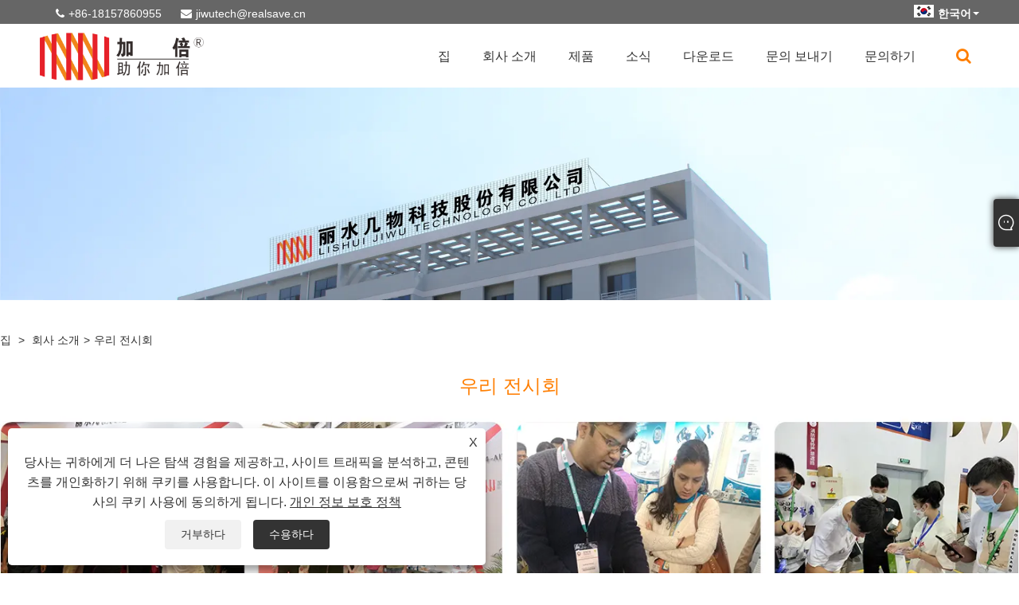

--- FILE ---
content_type: text/html; charset=utf-8
request_url: https://ko.electric-cutter.com/about-372042.html
body_size: 5711
content:

<!DOCTYPE html>
<html lang="ko">
<head>
    
<title>우리 전시회 - Lishui Jiwu Technology Co., Ltd</title>
<meta name="keywords" content="우리 전시회" />
<meta name="description" content="다음은 Jiwu 전시회에 대한 소개입니다. 자세한 내용을 알고 싶다면 저희에게 연락하십시오." />
<link rel="shortcut icon" href="/upload/7043/20230217085019971214.ico" type="image/x-icon" />
<!-- Google tag (gtag.js) -->
<script async src="https://www.googletagmanager.com/gtag/js?id=G-S52EK13DS6"></script>
<script>
  window.dataLayer = window.dataLayer || [];
  function gtag(){dataLayer.push(arguments);}
  gtag('js', new Date());

  gtag('config', 'G-S52EK13DS6');
</script>
<link rel="dns-prefetch" href="https://style.trade-cloud.com.cn" />
<link rel="dns-prefetch" href="https://i.trade-cloud.com.cn" />
    <meta name="robots" content="index,follow">
    <meta name="distribution" content="Global" />
    <meta name="googlebot" content="all" />
    <meta property="og:type" content="article" />
    <meta property="og:title" content="우리 전시회 - Lishui Jiwu Technology Co., Ltd" />
    <meta property="og:description" content="다음은 Jiwu 전시회에 대한 소개입니다. 자세한 내용을 알고 싶다면 저희에게 연락하십시오." />
    <meta property="og:url" content="https://ko.electric-cutter.com/about-372042.html" />
    <meta property="og:site_name" content="Lishui Jiwu Technology Co., Ltd." />
    <link href="https://ko.electric-cutter.com/about-372042.html" rel="canonical" />
    
<meta http-equiv="X-UA-Compatible" content="IE=edge">
<meta http-equiv="Content-Type" content="text/html; charset=UTF-8" />
<meta name="viewport" content="width=device-width,initial-scale=1,minimum-scale=1,maximum-scale=1,user-scalable=no" />
<meta name="format-detection" content="telephone=no" />
<meta name="apple-mobile-web-app-capable" content="yes" />
<meta name="apple-mobile-web-app-status-bar-style" content="black" />
<link href="https://style.trade-cloud.com.cn/Template/105/css/m252/swiper.min.css" rel="stylesheet" type="text/css">
<link rel="stylesheet" href="https://style.trade-cloud.com.cn/Template/105/css/fontAwesome/css/font-awesome.min.css">
<link href="https://style.trade-cloud.com.cn/Template/105/css/m252/animate.min.css" rel="stylesheet" type="text/css">
<link href="https://style.trade-cloud.com.cn/Template/105/css/style.css" rel="stylesheet" type="text/css">
<script src="https://style.trade-cloud.com.cn/Template/105/js/jquery-2.1.4.min.js"></script>

<link href="https://style.trade-cloud.com.cn/NewCss/css/fonts/iconfont.css" rel="stylesheet" />
<link href="https://style.trade-cloud.com.cn/Template/105/css/im.css" rel="stylesheet" />
<link href="https://style.trade-cloud.com.cn/Template/105/css/mobile_contact.css" rel="stylesheet" />
    
    <link rel="alternate" hreflang="en"  href="https://www.electric-cutter.com/about-371770.html"/>
<link rel="alternate" hreflang="x-default"  href="https://www.electric-cutter.com/about-371770.html"/>
<link rel="alternate" hreflang="vi"  href="https://vi.electric-cutter.com/about-371787.html"/>
<link rel="alternate" hreflang="it"  href="https://it.electric-cutter.com/about-371804.html"/>
<link rel="alternate" hreflang="es"  href="https://es.electric-cutter.com/about-371821.html"/>
<link rel="alternate" hreflang="ru"  href="https://ru.electric-cutter.com/about-371838.html"/>
<link rel="alternate" hreflang="nl"  href="https://nl.electric-cutter.com/about-371855.html"/>
<link rel="alternate" hreflang="pt"  href="https://pt.electric-cutter.com/about-371872.html"/>
<link rel="alternate" hreflang="th"  href="https://th.electric-cutter.com/about-371889.html"/>
<link rel="alternate" hreflang="pl"  href="https://pl.electric-cutter.com/about-371906.html"/>
<link rel="alternate" hreflang="fr"  href="https://fr.electric-cutter.com/about-371923.html"/>
<link rel="alternate" hreflang="de"  href="https://de.electric-cutter.com/about-371940.html"/>
<link rel="alternate" hreflang="da"  href="https://da.electric-cutter.com/about-371957.html"/>
<link rel="alternate" hreflang="hi"  href="https://hi.electric-cutter.com/about-371974.html"/>
<link rel="alternate" hreflang="fi"  href="https://fi.electric-cutter.com/about-371991.html"/>
<link rel="alternate" hreflang="hu"  href="https://hu.electric-cutter.com/about-372008.html"/>
<link rel="alternate" hreflang="ja"  href="https://ja.electric-cutter.com/about-372025.html"/>
<link rel="alternate" hreflang="ko"  href="https://ko.electric-cutter.com/about-372042.html"/>
<link rel="alternate" hreflang="sv"  href="https://sv.electric-cutter.com/about-372059.html"/>
<link rel="alternate" hreflang="ms"  href="https://ms.electric-cutter.com/about-372076.html"/>
<link rel="alternate" hreflang="bn"  href="https://bn.electric-cutter.com/about-372093.html"/>

    
<link rel="stylesheet" type="text/css" href="https://style.trade-cloud.com.cn/Template/105/css/product.css">
<link rel="stylesheet" type="text/css" href="https://style.trade-cloud.com.cn/Template/105/css/product_mobile.css">
<link href="https://style.trade-cloud.com.cn/NewCss/css/other.css?v=0.0.1" rel="stylesheet">

</head>
<body>
    <div class="cont">
        
<header>
    <div class="top flex">
        <div class="contact">
             <span class="phone"><i class="fa fa-phone"></i><a href="tel:+86-18157860955" title="+86-18157860955">+86-18157860955</a></span>
            <span class="envelope"><i class="fa fa-envelope"></i><a id="A_4" href="/message.html" title="jiwutech@realsave.cn">jiwutech@realsave.cn</a></span>
        </div>
        <div class="toptag"></div>
        <div class="language">
            <div class="lang-title">
                 <a class="flex" title="한국어" href="javascript:;"><img src="/upload/ko.gif" alt="한국어" title="한국어"><b>한국어</b></a>
            </div>
            <div class="lang-cont">
                <ul>
                    <li><a href="https://www.electric-cutter.com" title="English"><img title="English" alt="English" src="/upload/en.gif"><b>English</b></a></li><li><a href="//es.electric-cutter.com" title="Español"><img title="Español" alt="Español" src="/upload/es.gif"><b>Español </b></a></li><li><a href="//pt.electric-cutter.com" title="Português"><img title="Português" alt="Português" src="/upload/pt.gif"><b>Português </b></a></li><li><a href="//ru.electric-cutter.com" title="русский"><img title="русский" alt="русский" src="/upload/ru.gif"><b>русский </b></a></li><li><a href="//fr.electric-cutter.com" title="Français"><img title="Français" alt="Français" src="/upload/fr.gif"><b>Français </b></a></li><li><a href="//ja.electric-cutter.com" title="日本語"><img title="日本語" alt="日本語" src="/upload/ja.gif"><b>日本語 </b></a></li><li><a href="//de.electric-cutter.com" title="Deutsch"><img title="Deutsch" alt="Deutsch" src="/upload/de.gif"><b>Deutsch </b></a></li><li><a href="//vi.electric-cutter.com" title="tiếng Việt"><img title="tiếng Việt" alt="tiếng Việt" src="/upload/vi.gif"><b>tiếng Việt </b></a></li><li><a href="//it.electric-cutter.com" title="Italiano"><img title="Italiano" alt="Italiano" src="/upload/it.gif"><b>Italiano </b></a></li><li><a href="//nl.electric-cutter.com" title="Nederlands"><img title="Nederlands" alt="Nederlands" src="/upload/nl.gif"><b>Nederlands </b></a></li><li><a href="//th.electric-cutter.com" title="ภาษาไทย"><img title="ภาษาไทย" alt="ภาษาไทย" src="/upload/th.gif"><b>ภาษาไทย </b></a></li><li><a href="//pl.electric-cutter.com" title="Polski"><img title="Polski" alt="Polski" src="/upload/pl.gif"><b>Polski </b></a></li><li><a href="//ko.electric-cutter.com" title="한국어"><img title="한국어" alt="한국어" src="/upload/ko.gif"><b>한국어 </b></a></li><li><a href="//sv.electric-cutter.com" title="Svenska"><img title="Svenska" alt="Svenska" src="/upload/sv.gif"><b>Svenska </b></a></li><li><a href="//hu.electric-cutter.com" title="magyar"><img title="magyar" alt="magyar" src="/upload/hu.gif"><b>magyar </b></a></li><li><a href="//ms.electric-cutter.com" title="Malay"><img title="Malay" alt="Malay" src="/upload/ms.gif"><b>Malay </b></a></li><li><a href="//bn.electric-cutter.com" title="বাংলা ভাষার"><img title="বাংলা ভাষার" alt="বাংলা ভাষার" src="/upload/bn.gif"><b>বাংলা ভাষার </b></a></li><li><a href="//da.electric-cutter.com" title="Dansk"><img title="Dansk" alt="Dansk" src="/upload/da.gif"><b>Dansk </b></a></li><li><a href="//fi.electric-cutter.com" title="Suomi"><img title="Suomi" alt="Suomi" src="/upload/fi.gif"><b>Suomi </b></a></li><li><a href="//hi.electric-cutter.com" title="हिन्दी"><img title="हिन्दी" alt="हिन्दी" src="/upload/hi.gif"><b>हिन्दी </b></a></li>
                </ul>
            </div>
        </div>
    </div>
    <div class="header-con flex clearfix">
        <a href="/" class="logo"><img src="/upload/7043/20250330014107429681.png" alt="우리 전시회 - Lishui Jiwu Technology Co., Ltd" title="우리 전시회 - Lishui Jiwu Technology Co., Ltd"></a>
        <div id="nav">
            <ul class="nav">
                <li><a href="https://ko.electric-cutter.com/" title="집" class="inmenu">집</a></li><li onmouseover="displaySubMenu(this)" onmouseout="hideSubMenu(this)"><a href="https://ko.electric-cutter.com/about.html" title="회사 소개" class="inmenu">회사 소개</a><ul class="submenu"><li><a title="우리에 대해" href="https://ko.electric-cutter.com/about.html">우리에 대해</a></li><li><a title="우리의 인증서" href="https://ko.electric-cutter.com/about-372038.html">우리의 인증서</a></li><li><a title="생산설비" href="https://ko.electric-cutter.com/about-372039.html">생산설비</a></li><li><a title="우리 전시회" href="https://ko.electric-cutter.com/about-372042.html">우리 전시회</a></li></ul></li><li onmouseover="displaySubMenu(this)" onmouseout="hideSubMenu(this)"><a href="https://ko.electric-cutter.com/products.html" title="제품" class="inmenu">제품</a><ul class="submenu"><li class="side_nav1 nav-list" onmouseover="displaySubMenu(this)" onmouseout="hideSubMenu(this)"><a title="전기 가위" href="/electric-scissors">전기 가위</a><ul class="submenu"><li class="side_nav1"><a title="무선 전기 가위" href="/wireless-electric-scissors">무선 전기 가위</a></li><li class="side_nav1"><a title="유선 전기 가위" href="/wired-electric-scissors">유선 전기 가위</a></li></ul></li><li class="side_nav1 nav-list"><a title="스트레이트 나이프 절단기" href="/straight-knife-cutting-machine">스트레이트 나이프 절단기</a></li><li class="side_nav1 nav-list" onmouseover="displaySubMenu(this)" onmouseout="hideSubMenu(this)"><a title="둥근 칼 절단기" href="/round-cutting-machine">둥근 칼 절단기</a><ul class="submenu"><li class="side_nav1"><a title="유선 절단기" href="/wire-cutting-machine">유선 절단기</a></li><li class="side_nav1"><a title="무선 절단기" href="/wireless-cutting-machine">무선 절단기</a></li></ul></li><li class="side_nav1 nav-list"><a title="두꺼운 재료 절단기" href="/thick-material-cutting-machine">두꺼운 재료 절단기</a></li><li class="side_nav1 nav-list"><a title="절단기 예비 부품" href="/cutting-machine-spare-parts">절단기 예비 부품</a></li><li class="side_nav1 nav-list"><a title="천 엔드 커터" href="/cloth-end-cutter">천 엔드 커터</a></li><li class="side_nav1 nav-list"><a title="가위 연삭 기계" href="/scissors-grinding-machine">가위 연삭 기계</a></li></ul></li><li onmouseover="displaySubMenu(this)" onmouseout="hideSubMenu(this)"><a href="https://ko.electric-cutter.com/news.html" title="소식" class="inmenu">소식</a><ul class="submenu"><li><a title="회사 뉴스" href="/news-33.html">회사 뉴스</a></li><li><a title="업계 뉴스" href="/news-34.html">업계 뉴스</a></li></ul></li><li><a href="https://ko.electric-cutter.com/download.html" title="다운로드" class="inmenu">다운로드</a></li><li><a href="https://ko.electric-cutter.com/message.html" title="문의 보내기" class="inmenu">문의 보내기</a></li><li><a href="https://ko.electric-cutter.com/contact.html" title="문의하기" class="inmenu">문의하기</a></li>
            </ul>
            <div class="search">
                <div class="search-icon"><i class="fa fa-search" aria-hidden="true"></i></div>
            </div>
        </div>
        <div class="nav-btn">
            <div class="nav-r-btn"><span></span><span></span><span></span></div>
        </div>
    </div>
    <div class="search-from">
        <form class="flex">
            <input type="text" class="searchtxt" name="txtSearch" id="txtSearch" placeholder="찾다">
            <input type="button" name="button" class="searchbtn" value="찾다" onclick="validate11()" id="btnSearch">
        </form>
        <script>
            function validate11() {
                if ($("input#txtSearch").val() == "") {
                    alert("제목을 입력하세요.");
                    $("input#txtSearch").focus();
                    return false;
                }
                window.location.href = "/products.html?Keywords=" + $("input#txtSearch").val();
            }
        </script>
    </div>
    <div class="mask"></div>
</header>

        <div class="banner page-banner" id="body">
            <div class="page-bannertxt">
                
            </div>
            <a class="item"><img src="/upload/7043/20230223140043264334.webp" alt="회사 소개" /></a>
        </div>
        <div class="block">
            <div class="layout">
                <div class="position">
                    <a href="/">
                        집</a>
                    <span>></span>
                    <a href="/about.html">회사 소개</a><span>></span>우리 전시회
                </div>
                <div class="classes">
                    <h1>
                        우리 전시회</h1>
                    <img src="https://i.trade-cloud.com.cn/upload/7043/image/20230218/--_240876.webp" alt="" />
                </div>
                <div class="a2a_kit a2a_kit_size_32 a2a_default_style">
                    <a class="a2a_dd" href="https://www.addtoany.com/share"></a>
                    <a class="a2a_button_facebook"></a>
                    <a class="a2a_button_twitter"></a>
                    <a class="a2a_button_pinterest"></a>
                    <a class="a2a_button_linkedin"></a>
                </div>
                <script async src="https://static.addtoany.com/menu/page.js"></script>
            </div>
        </div>
        





<link href="/OnlineService/11/css/im.css" rel="stylesheet" />
<div class="im">
    <style>
        img {
            border: none;
            max-width: 100%;
        }
    </style>
    <label class="im-l" for="select"><i class="iconfont icon-xiaoxi21"></i></label>
    <input type="checkbox" id="select">
    <div class="box">
        <ul> 
            <li><a class="ri_WhatsApp" href="https://api.whatsapp.com/send?phone=+86-18157860955&text=Hello" title="+86-18157860955" target="_blank"><img style="width:25px;" src="/OnlineService/11/images/whatsapp.webp" alt="Whatsapp" /><span>Jiwu</span></a></li>
            <li style="padding:5px"><img src="/upload/7043/20250325142107307343.webp" alt="QR" /></li>
        </ul>
    </div>
</div>





<script type="text/javascript">
    $(function () {
        $(".privacy-close").click(function () {
            $("#privacy-prompt").css("display", "none");
        });
    });
</script>
<div class="privacy-prompt" id="privacy-prompt">
    <div class="privacy-close">X</div>
    <div class="text">
        당사는 귀하에게 더 나은 탐색 경험을 제공하고, 사이트 트래픽을 분석하고, 콘텐츠를 개인화하기 위해 쿠키를 사용합니다. 이 사이트를 이용함으로써 귀하는 당사의 쿠키 사용에 동의하게 됩니다.
        <a href="/privacy-policy.html" rel='nofollow' target="_blank">개인 정보 보호 정책</a>
    </div>
    <div class="agree-btns">
        <a class="agree-btn" onclick="myFunction()" id="reject-btn" href="javascript:;">거부하다
        </a>
        <a class="agree-btn" onclick="closeclick()" style="margin-left: 15px;" id="agree-btn" href="javascript:;">수용하다
        </a>
    </div>
</div>
<link href="/css/privacy.css" rel="stylesheet" type="text/css" />
<script src="/js/privacy.js"></script>

<footer>
    <div class="foot-content c_section">
        <div class="container">
            <div class="foot-contact">
                <div class="foot-logo">
                    <img src="/upload/7043/20250330014107429681.png" alt="Lishui Jiwu Technology Co., Ltd." />
                   
                </div>
                <ul>
                     <li>주소: No.249 Longqing Rd, Shuige Industrial Area, Lishui, Zhejiang, China.</li> <li>전화:  <a href="tel:+86-18157860955">+86-18157860955</a></li> <li>핸드폰:  <a href="tel:+86-15857875159">+86-15857875159</a></li> <li>이메일:  <a href="/message.html">jiwutech@realsave.cn</a></li>
                </ul>
            </div>
            <div class="company-contact">
                <div class="company-info">
                    <h4 class="foot-tit">빠른 탐색</h4>
                    <ul>
                        <li><a href="https://ko.electric-cutter.com/" title="집">집</a></li><li><a href="https://ko.electric-cutter.com/about.html" title="회사 소개">회사 소개</a></li><li><a href="https://ko.electric-cutter.com/products.html" title="제품">제품</a></li><li><a href="https://ko.electric-cutter.com/news.html" title="소식">소식</a></li><li><a href="https://ko.electric-cutter.com/download.html" title="다운로드">다운로드</a></li><li><a href="https://ko.electric-cutter.com/message.html" title="문의 보내기">문의 보내기</a></li><li><a href="https://ko.electric-cutter.com/contact.html" title="문의하기">문의하기</a></li>
                    </ul>
                </div>
            </div>
            <div class="company-contact">
                <div class="company-info">
                    <h4 class="foot-tit">연결</h4>
                    <ul>
                        <li class="side_nav1" id="HeadProCat1"><a href="/links.html">Links</a></li>
                        <li class="side_nav1" id="HeadProCat2"><a href="/sitemap.html">Sitemap</a></li>
                        <li class="side_nav1" id="HeadProCat3"><a href="/rss.xml">RSS</a></li>
                        <li class="side_nav1" id="HeadProCat4"><a href="/sitemap.xml">XML</a></li>
                        <li><a href="/privacy-policy.html" rel="nofollow" target="_blank">개인 정보 보호 정책</a></li>
                        
                    </ul>
                </div>
            </div>
            <div class="code">
                <h4 class="foot-tit">QR 코드</h4>
                <i>
                    <img src="/upload/7043/20250325142107307343.webp" border="0" class="ErWeiImg" alt="QR" />
                </i>
            </div> <div class="foottag">
                        
                    </div>
        </div>
    </div>
    <div class="foot-bot">
        <div class="container">
            <div class="copyright">
                Copyright © 2023 Lishui Jiwu Technology Co., Ltd. - 전기 가위, 둥근 절단 기계, 두꺼운 재료 절단 기계 - 모든 권리 보유
            </div>
            <div class="foot-share">
                <ul>
                    <li><a href="https://www.facebook.com/profile.php?id=100080013069624" target="_blank" rel="nofollow" class="facebook"><span class="iconfont icon-Facebook"></span></a></li><li><a href="https://api.whatsapp.com/send?phone=8618157860955&text=Hello" target="_blank" rel="nofollow" class="Whatsapp"><span class="iconfont icon-whatsapp"></span></a></li>
                </ul>
            </div>
        </div>
    </div>
</footer>

<div class="f-ke">
    <ul>
        <li class="f-ke_a"><a href="https://api.whatsapp.com/send?phone=8618157860955&text=Hello" > 왓츠앱 </a></li><li><a href ="/message.html" title="jiwutech@realsave.cn">이메일</a></li>
    </ul>
</div>

<script src="https://style.trade-cloud.com.cn/Template/105/js/Site_Common.js"></script>
<script src="https://style.trade-cloud.com.cn/Template/105/js/m252/swiper.min.js"></script>
<script src="https://style.trade-cloud.com.cn/Template/105/js/m252/wow.min.js"></script>
<script src="https://style.trade-cloud.com.cn/Template/105/js/m252/index.js" id="js" page="home"></script>
<style>
.product-info img {
    display: none;
}
.logo img {
    margin-top: 10px;
    height: 60px;
}
.nav_wrap .layout {
    background-color: #333;
}
.index_promote .promote_item:nth-child(2) .item_inner {
    background-color: #333;
}
.index_promote .promote_item:nth-child(4) .item_inner {
    background-color: #333;
}
.opt h4 {
    font-size: 20px;
    font-weight: 600;
    margin: 10px 0;
    background: #ff7e00;
    color: #fff;
    display: inline-block;
    padding: 10px;
    position: relative;
}
.opt h4:before {
    content: '';
    background: #000;
    position: absolute;
    left: 0;
    top: 27px;
    width: 922px;
    height: 36px;
    transform: translateY(-50%);
    z-index: -100;
}
.shown_products_b_a .descr {
    width: auto;
    text-indent: 0;
    float: left;
    height: auto;
    font-weight: bold;
    color: #FFF;
    /* background-color: #303030; */
    line-height: inherit;
    background-color: #ff7e00;
    display: inline-block;
    font-size: 20px;
    padding: 10px;
    position: relative;
}
.shown_products_b_a .descr:before {
    content: '';
    background: #000;
    position: absolute;
    left: 0;
    top: 27px;
    width: 922px;
    height: 36px;
    transform: translateY(-50%);
    z-index: -100;
}
.opt table{
width:100%;
border-collapse: collapse;
border: 1px solid #777;
}
.opt table td{
padding:5px;
border: 1px solid #777;
}

.opt img{width:100%;}
.nav_wrap .logo img {
    max-width: 100%;
    padding-top: 15px;
    padding-bottom: 15px;
    max-height: 95px;
}
.nav_wrap:before {
    content: '';
    display: block;
    width: 100%;
    hopacity: 0;
    position: absolute;
    left: 0;
    top: 0;
    background-color: #333;
    box-shadow: 0 1px 8px rgba(0,0,0,0);
    -webkit-transition: all 1s ease;
    -o-transition: all 1s ease;
    transition: all 1s ease;
}
.nav_wrap .head_nav li li a:hover {
    color: #ff3300;
    border-bottom: 1px solid #fff;
    /* display: inline-block; */
}
.shown_products_a_right-t img{    border-radius: 15px;
    margin-top: 10px;}

</style><script id="test" type="text/javascript"></script><script type="text/javascript">document.getElementById("test").src="//www.electric-cutter.com/IPCount/stat.aspx?ID=7043";</script>
    </div>
<script defer src="https://static.cloudflareinsights.com/beacon.min.js/vcd15cbe7772f49c399c6a5babf22c1241717689176015" integrity="sha512-ZpsOmlRQV6y907TI0dKBHq9Md29nnaEIPlkf84rnaERnq6zvWvPUqr2ft8M1aS28oN72PdrCzSjY4U6VaAw1EQ==" data-cf-beacon='{"version":"2024.11.0","token":"d0d7dbfbc51746b7a87bc2b6b98ff86f","r":1,"server_timing":{"name":{"cfCacheStatus":true,"cfEdge":true,"cfExtPri":true,"cfL4":true,"cfOrigin":true,"cfSpeedBrain":true},"location_startswith":null}}' crossorigin="anonymous"></script>
</body>
</html>


--- FILE ---
content_type: application/javascript
request_url: https://style.trade-cloud.com.cn/Template/105/js/m252/swiper.min.js
body_size: 32499
content:
/**
 * Swiper 4.3.3
 * Most modern mobile touch slider and framework with hardware accelerated transitions
 * http://www.idangero.us/swiper/
 *
 * Copyright 2014-2018 Vladimir Kharlampidi
 *
 * Released under the MIT License
 *
 * Released on: June 5, 2018
 */
!function (e, t) { "object" == typeof exports && "undefined" != typeof module ? module.exports = t() : "function" == typeof define && define.amd ? define(t) : e.Swiper = t() }(this, function () { "use strict"; var e = "undefined" == typeof document ? { body: {}, addEventListener: function () { }, removeEventListener: function () { }, activeElement: { blur: function () { }, nodeName: "" }, querySelector: function () { return null }, querySelectorAll: function () { return [] }, getElementById: function () { return null }, createEvent: function () { return { initEvent: function () { } } }, createElement: function () { return { children: [], childNodes: [], style: {}, setAttribute: function () { }, getElementsByTagName: function () { return [] } } }, location: { hash: "" } } : document, t = "undefined" == typeof window ? { document: e, navigator: { userAgent: "" }, location: {}, history: {}, CustomEvent: function () { return this }, addEventListener: function () { }, removeEventListener: function () { }, getComputedStyle: function () { return { getPropertyValue: function () { return "" } } }, Image: function () { }, Date: function () { }, screen: {}, setTimeout: function () { }, clearTimeout: function () { } } : window, i = function (e) { for (var t = 0; t < e.length; t += 1) this[t] = e[t]; return this.length = e.length, this }; function s(s, a) { var r = [], n = 0; if (s && !a && s instanceof i) return s; if (s) if ("string" == typeof s) { var o, l, d = s.trim(); if (d.indexOf("<") >= 0 && d.indexOf(">") >= 0) { var h = "div"; for (0 === d.indexOf("<li") && (h = "ul"), 0 === d.indexOf("<tr") && (h = "tbody"), 0 !== d.indexOf("<td") && 0 !== d.indexOf("<th") || (h = "tr"), 0 === d.indexOf("<tbody") && (h = "table"), 0 === d.indexOf("<option") && (h = "select"), (l = e.createElement(h)).innerHTML = d, n = 0; n < l.childNodes.length; n += 1) r.push(l.childNodes[n]) } else for (o = a || "#" !== s[0] || s.match(/[ .<>:~]/) ? (a || e).querySelectorAll(s.trim()) : [e.getElementById(s.trim().split("#")[1])], n = 0; n < o.length; n += 1) o[n] && r.push(o[n]) } else if (s.nodeType || s === t || s === e) r.push(s); else if (s.length > 0 && s[0].nodeType) for (n = 0; n < s.length; n += 1) r.push(s[n]); return new i(r) } function a(e) { for (var t = [], i = 0; i < e.length; i += 1) -1 === t.indexOf(e[i]) && t.push(e[i]); return t } s.fn = i.prototype, s.Class = i, s.Dom7 = i; var r = { addClass: function (e) { if (void 0 === e) return this; for (var t = e.split(" "), i = 0; i < t.length; i += 1) for (var s = 0; s < this.length; s += 1) void 0 !== this[s].classList && this[s].classList.add(t[i]); return this }, removeClass: function (e) { for (var t = e.split(" "), i = 0; i < t.length; i += 1) for (var s = 0; s < this.length; s += 1) void 0 !== this[s].classList && this[s].classList.remove(t[i]); return this }, hasClass: function (e) { return !!this[0] && this[0].classList.contains(e) }, toggleClass: function (e) { for (var t = e.split(" "), i = 0; i < t.length; i += 1) for (var s = 0; s < this.length; s += 1) void 0 !== this[s].classList && this[s].classList.toggle(t[i]); return this }, attr: function (e, t) { var i = arguments; if (1 === arguments.length && "string" == typeof e) return this[0] ? this[0].getAttribute(e) : void 0; for (var s = 0; s < this.length; s += 1) if (2 === i.length) this[s].setAttribute(e, t); else for (var a in e) this[s][a] = e[a], this[s].setAttribute(a, e[a]); return this }, removeAttr: function (e) { for (var t = 0; t < this.length; t += 1) this[t].removeAttribute(e); return this }, data: function (e, t) { var i; if (void 0 !== t) { for (var s = 0; s < this.length; s += 1) (i = this[s]).dom7ElementDataStorage || (i.dom7ElementDataStorage = {}), i.dom7ElementDataStorage[e] = t; return this } if (i = this[0]) { if (i.dom7ElementDataStorage && e in i.dom7ElementDataStorage) return i.dom7ElementDataStorage[e]; var a = i.getAttribute("data-" + e); return a || void 0 } }, transform: function (e) { for (var t = 0; t < this.length; t += 1) { var i = this[t].style; i.webkitTransform = e, i.transform = e } return this }, transition: function (e) { "string" != typeof e && (e += "ms"); for (var t = 0; t < this.length; t += 1) { var i = this[t].style; i.webkitTransitionDuration = e, i.transitionDuration = e } return this }, on: function () { for (var e, t = [], i = arguments.length; i--;) t[i] = arguments[i]; var a = t[0], r = t[1], n = t[2], o = t[3]; function l(e) { var t = e.target; if (t) { var i = e.target.dom7EventData || []; if (i.indexOf(e) < 0 && i.unshift(e), s(t).is(r)) n.apply(t, i); else for (var a = s(t).parents(), o = 0; o < a.length; o += 1) s(a[o]).is(r) && n.apply(a[o], i) } } function d(e) { var t = e && e.target ? e.target.dom7EventData || [] : []; t.indexOf(e) < 0 && t.unshift(e), n.apply(this, t) } "function" == typeof t[1] && (a = (e = t)[0], n = e[1], o = e[2], r = void 0), o || (o = !1); for (var h, p = a.split(" "), c = 0; c < this.length; c += 1) { var u = this[c]; if (r) for (h = 0; h < p.length; h += 1) { var v = p[h]; u.dom7LiveListeners || (u.dom7LiveListeners = {}), u.dom7LiveListeners[v] || (u.dom7LiveListeners[v] = []), u.dom7LiveListeners[v].push({ listener: n, proxyListener: l }), u.addEventListener(v, l, o) } else for (h = 0; h < p.length; h += 1) { var f = p[h]; u.dom7Listeners || (u.dom7Listeners = {}), u.dom7Listeners[f] || (u.dom7Listeners[f] = []), u.dom7Listeners[f].push({ listener: n, proxyListener: d }), u.addEventListener(f, d, o) } } return this }, off: function () { for (var e, t = [], i = arguments.length; i--;) t[i] = arguments[i]; var s = t[0], a = t[1], r = t[2], n = t[3]; "function" == typeof t[1] && (s = (e = t)[0], r = e[1], n = e[2], a = void 0), n || (n = !1); for (var o = s.split(" "), l = 0; l < o.length; l += 1) for (var d = o[l], h = 0; h < this.length; h += 1) { var p = this[h], c = void 0; if (!a && p.dom7Listeners ? c = p.dom7Listeners[d] : a && p.dom7LiveListeners && (c = p.dom7LiveListeners[d]), c && c.length) for (var u = c.length - 1; u >= 0; u -= 1) { var v = c[u]; r && v.listener === r ? (p.removeEventListener(d, v.proxyListener, n), c.splice(u, 1)) : r || (p.removeEventListener(d, v.proxyListener, n), c.splice(u, 1)) } } return this }, trigger: function () { for (var i = [], s = arguments.length; s--;) i[s] = arguments[s]; for (var a = i[0].split(" "), r = i[1], n = 0; n < a.length; n += 1) for (var o = a[n], l = 0; l < this.length; l += 1) { var d = this[l], h = void 0; try { h = new t.CustomEvent(o, { detail: r, bubbles: !0, cancelable: !0 }) } catch (t) { (h = e.createEvent("Event")).initEvent(o, !0, !0), h.detail = r } d.dom7EventData = i.filter(function (e, t) { return t > 0 }), d.dispatchEvent(h), d.dom7EventData = [], delete d.dom7EventData } return this }, transitionEnd: function (e) { var t, i = ["webkitTransitionEnd", "transitionend"], s = this; function a(r) { if (r.target === this) for (e.call(this, r), t = 0; t < i.length; t += 1) s.off(i[t], a) } if (e) for (t = 0; t < i.length; t += 1) s.on(i[t], a); return this }, outerWidth: function (e) { if (this.length > 0) { if (e) { var t = this.styles(); return this[0].offsetWidth + parseFloat(t.getPropertyValue("margin-right")) + parseFloat(t.getPropertyValue("margin-left")) } return this[0].offsetWidth } return null }, outerHeight: function (e) { if (this.length > 0) { if (e) { var t = this.styles(); return this[0].offsetHeight + parseFloat(t.getPropertyValue("margin-top")) + parseFloat(t.getPropertyValue("margin-bottom")) } return this[0].offsetHeight } return null }, offset: function () { if (this.length > 0) { var i = this[0], s = i.getBoundingClientRect(), a = e.body, r = i.clientTop || a.clientTop || 0, n = i.clientLeft || a.clientLeft || 0, o = i === t ? t.scrollY : i.scrollTop, l = i === t ? t.scrollX : i.scrollLeft; return { top: s.top + o - r, left: s.left + l - n } } return null }, css: function (e, i) { var s; if (1 === arguments.length) { if ("string" != typeof e) { for (s = 0; s < this.length; s += 1) for (var a in e) this[s].style[a] = e[a]; return this } if (this[0]) return t.getComputedStyle(this[0], null).getPropertyValue(e) } if (2 === arguments.length && "string" == typeof e) { for (s = 0; s < this.length; s += 1) this[s].style[e] = i; return this } return this }, each: function (e) { if (!e) return this; for (var t = 0; t < this.length; t += 1) if (!1 === e.call(this[t], t, this[t])) return this; return this }, html: function (e) { if (void 0 === e) return this[0] ? this[0].innerHTML : void 0; for (var t = 0; t < this.length; t += 1) this[t].innerHTML = e; return this }, text: function (e) { if (void 0 === e) return this[0] ? this[0].textContent.trim() : null; for (var t = 0; t < this.length; t += 1) this[t].textContent = e; return this }, is: function (a) { var r, n, o = this[0]; if (!o || void 0 === a) return !1; if ("string" == typeof a) { if (o.matches) return o.matches(a); if (o.webkitMatchesSelector) return o.webkitMatchesSelector(a); if (o.msMatchesSelector) return o.msMatchesSelector(a); for (r = s(a), n = 0; n < r.length; n += 1) if (r[n] === o) return !0; return !1 } if (a === e) return o === e; if (a === t) return o === t; if (a.nodeType || a instanceof i) { for (r = a.nodeType ? [a] : a, n = 0; n < r.length; n += 1) if (r[n] === o) return !0; return !1 } return !1 }, index: function () { var e, t = this[0]; if (t) { for (e = 0; null !== (t = t.previousSibling) ;) 1 === t.nodeType && (e += 1); return e } }, eq: function (e) { if (void 0 === e) return this; var t, s = this.length; return new i(e > s - 1 ? [] : e < 0 ? (t = s + e) < 0 ? [] : [this[t]] : [this[e]]) }, append: function () { for (var t, s = [], a = arguments.length; a--;) s[a] = arguments[a]; for (var r = 0; r < s.length; r += 1) { t = s[r]; for (var n = 0; n < this.length; n += 1) if ("string" == typeof t) { var o = e.createElement("div"); for (o.innerHTML = t; o.firstChild;) this[n].appendChild(o.firstChild) } else if (t instanceof i) for (var l = 0; l < t.length; l += 1) this[n].appendChild(t[l]); else this[n].appendChild(t) } return this }, prepend: function (t) { var s, a; for (s = 0; s < this.length; s += 1) if ("string" == typeof t) { var r = e.createElement("div"); for (r.innerHTML = t, a = r.childNodes.length - 1; a >= 0; a -= 1) this[s].insertBefore(r.childNodes[a], this[s].childNodes[0]) } else if (t instanceof i) for (a = 0; a < t.length; a += 1) this[s].insertBefore(t[a], this[s].childNodes[0]); else this[s].insertBefore(t, this[s].childNodes[0]); return this }, next: function (e) { return this.length > 0 ? e ? this[0].nextElementSibling && s(this[0].nextElementSibling).is(e) ? new i([this[0].nextElementSibling]) : new i([]) : this[0].nextElementSibling ? new i([this[0].nextElementSibling]) : new i([]) : new i([]) }, nextAll: function (e) { var t = [], a = this[0]; if (!a) return new i([]); for (; a.nextElementSibling;) { var r = a.nextElementSibling; e ? s(r).is(e) && t.push(r) : t.push(r), a = r } return new i(t) }, prev: function (e) { if (this.length > 0) { var t = this[0]; return e ? t.previousElementSibling && s(t.previousElementSibling).is(e) ? new i([t.previousElementSibling]) : new i([]) : t.previousElementSibling ? new i([t.previousElementSibling]) : new i([]) } return new i([]) }, prevAll: function (e) { var t = [], a = this[0]; if (!a) return new i([]); for (; a.previousElementSibling;) { var r = a.previousElementSibling; e ? s(r).is(e) && t.push(r) : t.push(r), a = r } return new i(t) }, parent: function (e) { for (var t = [], i = 0; i < this.length; i += 1) null !== this[i].parentNode && (e ? s(this[i].parentNode).is(e) && t.push(this[i].parentNode) : t.push(this[i].parentNode)); return s(a(t)) }, parents: function (e) { for (var t = [], i = 0; i < this.length; i += 1) for (var r = this[i].parentNode; r;) e ? s(r).is(e) && t.push(r) : t.push(r), r = r.parentNode; return s(a(t)) }, closest: function (e) { var t = this; return void 0 === e ? new i([]) : (t.is(e) || (t = t.parents(e).eq(0)), t) }, find: function (e) { for (var t = [], s = 0; s < this.length; s += 1) for (var a = this[s].querySelectorAll(e), r = 0; r < a.length; r += 1) t.push(a[r]); return new i(t) }, children: function (e) { for (var t = [], r = 0; r < this.length; r += 1) for (var n = this[r].childNodes, o = 0; o < n.length; o += 1) e ? 1 === n[o].nodeType && s(n[o]).is(e) && t.push(n[o]) : 1 === n[o].nodeType && t.push(n[o]); return new i(a(t)) }, remove: function () { for (var e = 0; e < this.length; e += 1) this[e].parentNode && this[e].parentNode.removeChild(this[e]); return this }, add: function () { for (var e = [], t = arguments.length; t--;) e[t] = arguments[t]; var i, a; for (i = 0; i < e.length; i += 1) { var r = s(e[i]); for (a = 0; a < r.length; a += 1) this[this.length] = r[a], this.length += 1 } return this }, styles: function () { return this[0] ? t.getComputedStyle(this[0], null) : {} } }; Object.keys(r).forEach(function (e) { s.fn[e] = r[e] }); var n, o, l, d = { deleteProps: function (e) { var t = e; Object.keys(t).forEach(function (e) { try { t[e] = null } catch (e) { } try { delete t[e] } catch (e) { } }) }, nextTick: function (e, t) { return void 0 === t && (t = 0), setTimeout(e, t) }, now: function () { return Date.now() }, getTranslate: function (e, i) { var s, a, r; void 0 === i && (i = "x"); var n = t.getComputedStyle(e, null); return t.WebKitCSSMatrix ? ((a = n.transform || n.webkitTransform).split(",").length > 6 && (a = a.split(", ").map(function (e) { return e.replace(",", ".") }).join(", ")), r = new t.WebKitCSSMatrix("none" === a ? "" : a)) : s = (r = n.MozTransform || n.OTransform || n.MsTransform || n.msTransform || n.transform || n.getPropertyValue("transform").replace("translate(", "matrix(1, 0, 0, 1,")).toString().split(","), "x" === i && (a = t.WebKitCSSMatrix ? r.m41 : 16 === s.length ? parseFloat(s[12]) : parseFloat(s[4])), "y" === i && (a = t.WebKitCSSMatrix ? r.m42 : 16 === s.length ? parseFloat(s[13]) : parseFloat(s[5])), a || 0 }, parseUrlQuery: function (e) { var i, s, a, r, n = {}, o = e || t.location.href; if ("string" == typeof o && o.length) for (r = (s = (o = o.indexOf("?") > -1 ? o.replace(/\S*\?/, "") : "").split("&").filter(function (e) { return "" !== e })).length, i = 0; i < r; i += 1) a = s[i].replace(/#\S+/g, "").split("="), n[decodeURIComponent(a[0])] = void 0 === a[1] ? void 0 : decodeURIComponent(a[1]) || ""; return n }, isObject: function (e) { return "object" == typeof e && null !== e && e.constructor && e.constructor === Object }, extend: function () { for (var e = [], t = arguments.length; t--;) e[t] = arguments[t]; for (var i = Object(e[0]), s = 1; s < e.length; s += 1) { var a = e[s]; if (void 0 !== a && null !== a) for (var r = Object.keys(Object(a)), n = 0, o = r.length; n < o; n += 1) { var l = r[n], h = Object.getOwnPropertyDescriptor(a, l); void 0 !== h && h.enumerable && (d.isObject(i[l]) && d.isObject(a[l]) ? d.extend(i[l], a[l]) : !d.isObject(i[l]) && d.isObject(a[l]) ? (i[l] = {}, d.extend(i[l], a[l])) : i[l] = a[l]) } } return i } }, h = (l = e.createElement("div"), { touch: t.Modernizr && !0 === t.Modernizr.touch || !!("ontouchstart" in t || t.DocumentTouch && e instanceof t.DocumentTouch), pointerEvents: !(!t.navigator.pointerEnabled && !t.PointerEvent), prefixedPointerEvents: !!t.navigator.msPointerEnabled, transition: (o = l.style, "transition" in o || "webkitTransition" in o || "MozTransition" in o), transforms3d: t.Modernizr && !0 === t.Modernizr.csstransforms3d || (n = l.style, "webkitPerspective" in n || "MozPerspective" in n || "OPerspective" in n || "MsPerspective" in n || "perspective" in n), flexbox: function () { for (var e = l.style, t = "alignItems webkitAlignItems webkitBoxAlign msFlexAlign mozBoxAlign webkitFlexDirection msFlexDirection mozBoxDirection mozBoxOrient webkitBoxDirection webkitBoxOrient".split(" "), i = 0; i < t.length; i += 1) if (t[i] in e) return !0; return !1 }(), observer: "MutationObserver" in t || "WebkitMutationObserver" in t, passiveListener: function () { var e = !1; try { var i = Object.defineProperty({}, "passive", { get: function () { e = !0 } }); t.addEventListener("testPassiveListener", null, i) } catch (e) { } return e }(), gestures: "ongesturestart" in t }), p = function (e) { void 0 === e && (e = {}); var t = this; t.params = e, t.eventsListeners = {}, t.params && t.params.on && Object.keys(t.params.on).forEach(function (e) { t.on(e, t.params.on[e]) }) }, c = { components: { configurable: !0 } }; p.prototype.on = function (e, t, i) { var s = this; if ("function" != typeof t) return s; var a = i ? "unshift" : "push"; return e.split(" ").forEach(function (e) { s.eventsListeners[e] || (s.eventsListeners[e] = []), s.eventsListeners[e][a](t) }), s }, p.prototype.once = function (e, t, i) { var s = this; if ("function" != typeof t) return s; return s.on(e, function i() { for (var a = [], r = arguments.length; r--;) a[r] = arguments[r]; t.apply(s, a), s.off(e, i) }, i) }, p.prototype.off = function (e, t) { var i = this; return i.eventsListeners ? (e.split(" ").forEach(function (e) { void 0 === t ? i.eventsListeners[e] = [] : i.eventsListeners[e].forEach(function (s, a) { s === t && i.eventsListeners[e].splice(a, 1) }) }), i) : i }, p.prototype.emit = function () { for (var e = [], t = arguments.length; t--;) e[t] = arguments[t]; var i, s, a, r = this; return r.eventsListeners ? ("string" == typeof e[0] || Array.isArray(e[0]) ? (i = e[0], s = e.slice(1, e.length), a = r) : (i = e[0].events, s = e[0].data, a = e[0].context || r), (Array.isArray(i) ? i : i.split(" ")).forEach(function (e) { if (r.eventsListeners && r.eventsListeners[e]) { var t = []; r.eventsListeners[e].forEach(function (e) { t.push(e) }), t.forEach(function (e) { e.apply(a, s) }) } }), r) : r }, p.prototype.useModulesParams = function (e) { var t = this; t.modules && Object.keys(t.modules).forEach(function (i) { var s = t.modules[i]; s.params && d.extend(e, s.params) }) }, p.prototype.useModules = function (e) { void 0 === e && (e = {}); var t = this; t.modules && Object.keys(t.modules).forEach(function (i) { var s = t.modules[i], a = e[i] || {}; s.instance && Object.keys(s.instance).forEach(function (e) { var i = s.instance[e]; t[e] = "function" == typeof i ? i.bind(t) : i }), s.on && t.on && Object.keys(s.on).forEach(function (e) { t.on(e, s.on[e]) }), s.create && s.create.bind(t)(a) }) }, c.components.set = function (e) { this.use && this.use(e) }, p.installModule = function (e) { for (var t = [], i = arguments.length - 1; i-- > 0;) t[i] = arguments[i + 1]; var s = this; s.prototype.modules || (s.prototype.modules = {}); var a = e.name || Object.keys(s.prototype.modules).length + "_" + d.now(); return s.prototype.modules[a] = e, e.proto && Object.keys(e.proto).forEach(function (t) { s.prototype[t] = e.proto[t] }), e.static && Object.keys(e.static).forEach(function (t) { s[t] = e.static[t] }), e.install && e.install.apply(s, t), s }, p.use = function (e) { for (var t = [], i = arguments.length - 1; i-- > 0;) t[i] = arguments[i + 1]; var s = this; return Array.isArray(e) ? (e.forEach(function (e) { return s.installModule(e) }), s) : s.installModule.apply(s, [e].concat(t)) }, Object.defineProperties(p, c); var u = { updateSize: function () { var e, t, i = this.$el; e = void 0 !== this.params.width ? this.params.width : i[0].clientWidth, t = void 0 !== this.params.height ? this.params.height : i[0].clientHeight, 0 === e && this.isHorizontal() || 0 === t && this.isVertical() || (e = e - parseInt(i.css("padding-left"), 10) - parseInt(i.css("padding-right"), 10), t = t - parseInt(i.css("padding-top"), 10) - parseInt(i.css("padding-bottom"), 10), d.extend(this, { width: e, height: t, size: this.isHorizontal() ? e : t })) }, updateSlides: function () { var e = this.params, i = this.$wrapperEl, s = this.size, a = this.rtlTranslate, r = this.wrongRTL, n = this.virtual && e.virtual.enabled, o = n ? this.virtual.slides.length : this.slides.length, l = i.children("." + this.params.slideClass), p = n ? this.virtual.slides.length : l.length, c = [], u = [], v = [], f = e.slidesOffsetBefore; "function" == typeof f && (f = e.slidesOffsetBefore.call(this)); var m = e.slidesOffsetAfter; "function" == typeof m && (m = e.slidesOffsetAfter.call(this)); var g = this.snapGrid.length, b = this.snapGrid.length, w = e.spaceBetween, y = -f, x = 0, E = 0; if (void 0 !== s) { var T, S; "string" == typeof w && w.indexOf("%") >= 0 && (w = parseFloat(w.replace("%", "")) / 100 * s), this.virtualSize = -w, a ? l.css({ marginLeft: "", marginTop: "" }) : l.css({ marginRight: "", marginBottom: "" }), e.slidesPerColumn > 1 && (T = Math.floor(p / e.slidesPerColumn) === p / this.params.slidesPerColumn ? p : Math.ceil(p / e.slidesPerColumn) * e.slidesPerColumn, "auto" !== e.slidesPerView && "row" === e.slidesPerColumnFill && (T = Math.max(T, e.slidesPerView * e.slidesPerColumn))); for (var C, M = e.slidesPerColumn, z = T / M, k = z - (e.slidesPerColumn * z - p), P = 0; P < p; P += 1) { S = 0; var $ = l.eq(P); if (e.slidesPerColumn > 1) { var L = void 0, I = void 0, D = void 0; "column" === e.slidesPerColumnFill ? (D = P - (I = Math.floor(P / M)) * M, (I > k || I === k && D === M - 1) && (D += 1) >= M && (D = 0, I += 1), L = I + D * T / M, $.css({ "-webkit-box-ordinal-group": L, "-moz-box-ordinal-group": L, "-ms-flex-order": L, "-webkit-order": L, order: L })) : I = P - (D = Math.floor(P / z)) * z, $.css("margin-" + (this.isHorizontal() ? "top" : "left"), 0 !== D && e.spaceBetween && e.spaceBetween + "px").attr("data-swiper-column", I).attr("data-swiper-row", D) } if ("none" !== $.css("display")) { if ("auto" === e.slidesPerView) { var O = t.getComputedStyle($[0], null), A = $[0].style.transform, G = $[0].style.webkitTransform; A && ($[0].style.transform = "none"), G && ($[0].style.webkitTransform = "none"), S = this.isHorizontal() ? $[0].getBoundingClientRect().width + parseFloat(O.getPropertyValue("margin-left")) + parseFloat(O.getPropertyValue("margin-right")) : $[0].getBoundingClientRect().height + parseFloat(O.getPropertyValue("margin-top")) + parseFloat(O.getPropertyValue("margin-bottom")), A && ($[0].style.transform = A), G && ($[0].style.webkitTransform = G), e.roundLengths && (S = Math.floor(S)) } else S = (s - (e.slidesPerView - 1) * w) / e.slidesPerView, e.roundLengths && (S = Math.floor(S)), l[P] && (this.isHorizontal() ? l[P].style.width = S + "px" : l[P].style.height = S + "px"); l[P] && (l[P].swiperSlideSize = S), v.push(S), e.centeredSlides ? (y = y + S / 2 + x / 2 + w, 0 === x && 0 !== P && (y = y - s / 2 - w), 0 === P && (y = y - s / 2 - w), Math.abs(y) < .001 && (y = 0), e.roundLengths && (y = Math.floor(y)), E % e.slidesPerGroup == 0 && c.push(y), u.push(y)) : (e.roundLengths && (y = Math.floor(y)), E % e.slidesPerGroup == 0 && c.push(y), u.push(y), y = y + S + w), this.virtualSize += S + w, x = S, E += 1 } } if (this.virtualSize = Math.max(this.virtualSize, s) + m, a && r && ("slide" === e.effect || "coverflow" === e.effect) && i.css({ width: this.virtualSize + e.spaceBetween + "px" }), h.flexbox && !e.setWrapperSize || (this.isHorizontal() ? i.css({ width: this.virtualSize + e.spaceBetween + "px" }) : i.css({ height: this.virtualSize + e.spaceBetween + "px" })), e.slidesPerColumn > 1 && (this.virtualSize = (S + e.spaceBetween) * T, this.virtualSize = Math.ceil(this.virtualSize / e.slidesPerColumn) - e.spaceBetween, this.isHorizontal() ? i.css({ width: this.virtualSize + e.spaceBetween + "px" }) : i.css({ height: this.virtualSize + e.spaceBetween + "px" }), e.centeredSlides)) { C = []; for (var H = 0; H < c.length; H += 1) { var N = c[H]; e.roundLengths && (N = Math.floor(N)), c[H] < this.virtualSize + c[0] && C.push(N) } c = C } if (!e.centeredSlides) { C = []; for (var B = 0; B < c.length; B += 1) { var X = c[B]; e.roundLengths && (X = Math.floor(X)), c[B] <= this.virtualSize - s && C.push(X) } c = C, Math.floor(this.virtualSize - s) - Math.floor(c[c.length - 1]) > 1 && c.push(this.virtualSize - s) } 0 === c.length && (c = [0]), 0 !== e.spaceBetween && (this.isHorizontal() ? a ? l.css({ marginLeft: w + "px" }) : l.css({ marginRight: w + "px" }) : l.css({ marginBottom: w + "px" })), d.extend(this, { slides: l, snapGrid: c, slidesGrid: u, slidesSizesGrid: v }), p !== o && this.emit("slidesLengthChange"), c.length !== g && (this.params.watchOverflow && this.checkOverflow(), this.emit("snapGridLengthChange")), u.length !== b && this.emit("slidesGridLengthChange"), (e.watchSlidesProgress || e.watchSlidesVisibility) && this.updateSlidesOffset() } }, updateAutoHeight: function (e) { var t, i = [], s = 0; if ("number" == typeof e ? this.setTransition(e) : !0 === e && this.setTransition(this.params.speed), "auto" !== this.params.slidesPerView && this.params.slidesPerView > 1) for (t = 0; t < Math.ceil(this.params.slidesPerView) ; t += 1) { var a = this.activeIndex + t; if (a > this.slides.length) break; i.push(this.slides.eq(a)[0]) } else i.push(this.slides.eq(this.activeIndex)[0]); for (t = 0; t < i.length; t += 1) if (void 0 !== i[t]) { var r = i[t].offsetHeight; s = r > s ? r : s } s && this.$wrapperEl.css("height", s + "px") }, updateSlidesOffset: function () { for (var e = this.slides, t = 0; t < e.length; t += 1) e[t].swiperSlideOffset = this.isHorizontal() ? e[t].offsetLeft : e[t].offsetTop }, updateSlidesProgress: function (e) { void 0 === e && (e = this && this.translate || 0); var t = this.params, i = this.slides, s = this.rtlTranslate; if (0 !== i.length) { void 0 === i[0].swiperSlideOffset && this.updateSlidesOffset(); var a = -e; s && (a = e), i.removeClass(t.slideVisibleClass); for (var r = 0; r < i.length; r += 1) { var n = i[r], o = (a + (t.centeredSlides ? this.minTranslate() : 0) - n.swiperSlideOffset) / (n.swiperSlideSize + t.spaceBetween); if (t.watchSlidesVisibility) { var l = -(a - n.swiperSlideOffset), d = l + this.slidesSizesGrid[r]; (l >= 0 && l < this.size || d > 0 && d <= this.size || l <= 0 && d >= this.size) && i.eq(r).addClass(t.slideVisibleClass) } n.progress = s ? -o : o } } }, updateProgress: function (e) { void 0 === e && (e = this && this.translate || 0); var t = this.params, i = this.maxTranslate() - this.minTranslate(), s = this.progress, a = this.isBeginning, r = this.isEnd, n = a, o = r; 0 === i ? (s = 0, a = !0, r = !0) : (a = (s = (e - this.minTranslate()) / i) <= 0, r = s >= 1), d.extend(this, { progress: s, isBeginning: a, isEnd: r }), (t.watchSlidesProgress || t.watchSlidesVisibility) && this.updateSlidesProgress(e), a && !n && this.emit("reachBeginning toEdge"), r && !o && this.emit("reachEnd toEdge"), (n && !a || o && !r) && this.emit("fromEdge"), this.emit("progress", s) }, updateSlidesClasses: function () { var e, t = this.slides, i = this.params, s = this.$wrapperEl, a = this.activeIndex, r = this.realIndex, n = this.virtual && i.virtual.enabled; t.removeClass(i.slideActiveClass + " " + i.slideNextClass + " " + i.slidePrevClass + " " + i.slideDuplicateActiveClass + " " + i.slideDuplicateNextClass + " " + i.slideDuplicatePrevClass), (e = n ? this.$wrapperEl.find("." + i.slideClass + '[data-swiper-slide-index="' + a + '"]') : t.eq(a)).addClass(i.slideActiveClass), i.loop && (e.hasClass(i.slideDuplicateClass) ? s.children("." + i.slideClass + ":not(." + i.slideDuplicateClass + ')[data-swiper-slide-index="' + r + '"]').addClass(i.slideDuplicateActiveClass) : s.children("." + i.slideClass + "." + i.slideDuplicateClass + '[data-swiper-slide-index="' + r + '"]').addClass(i.slideDuplicateActiveClass)); var o = e.nextAll("." + i.slideClass).eq(0).addClass(i.slideNextClass); i.loop && 0 === o.length && (o = t.eq(0)).addClass(i.slideNextClass); var l = e.prevAll("." + i.slideClass).eq(0).addClass(i.slidePrevClass); i.loop && 0 === l.length && (l = t.eq(-1)).addClass(i.slidePrevClass), i.loop && (o.hasClass(i.slideDuplicateClass) ? s.children("." + i.slideClass + ":not(." + i.slideDuplicateClass + ')[data-swiper-slide-index="' + o.attr("data-swiper-slide-index") + '"]').addClass(i.slideDuplicateNextClass) : s.children("." + i.slideClass + "." + i.slideDuplicateClass + '[data-swiper-slide-index="' + o.attr("data-swiper-slide-index") + '"]').addClass(i.slideDuplicateNextClass), l.hasClass(i.slideDuplicateClass) ? s.children("." + i.slideClass + ":not(." + i.slideDuplicateClass + ')[data-swiper-slide-index="' + l.attr("data-swiper-slide-index") + '"]').addClass(i.slideDuplicatePrevClass) : s.children("." + i.slideClass + "." + i.slideDuplicateClass + '[data-swiper-slide-index="' + l.attr("data-swiper-slide-index") + '"]').addClass(i.slideDuplicatePrevClass)) }, updateActiveIndex: function (e) { var t, i = this.rtlTranslate ? this.translate : -this.translate, s = this.slidesGrid, a = this.snapGrid, r = this.params, n = this.activeIndex, o = this.realIndex, l = this.snapIndex, h = e; if (void 0 === h) { for (var p = 0; p < s.length; p += 1) void 0 !== s[p + 1] ? i >= s[p] && i < s[p + 1] - (s[p + 1] - s[p]) / 2 ? h = p : i >= s[p] && i < s[p + 1] && (h = p + 1) : i >= s[p] && (h = p); r.normalizeSlideIndex && (h < 0 || void 0 === h) && (h = 0) } if ((t = a.indexOf(i) >= 0 ? a.indexOf(i) : Math.floor(h / r.slidesPerGroup)) >= a.length && (t = a.length - 1), h !== n) { var c = parseInt(this.slides.eq(h).attr("data-swiper-slide-index") || h, 10); d.extend(this, { snapIndex: t, realIndex: c, previousIndex: n, activeIndex: h }), this.emit("activeIndexChange"), this.emit("snapIndexChange"), o !== c && this.emit("realIndexChange"), this.emit("slideChange") } else t !== l && (this.snapIndex = t, this.emit("snapIndexChange")) }, updateClickedSlide: function (e) { var t = this.params, i = s(e.target).closest("." + t.slideClass)[0], a = !1; if (i) for (var r = 0; r < this.slides.length; r += 1) this.slides[r] === i && (a = !0); if (!i || !a) return this.clickedSlide = void 0, void (this.clickedIndex = void 0); this.clickedSlide = i, this.virtual && this.params.virtual.enabled ? this.clickedIndex = parseInt(s(i).attr("data-swiper-slide-index"), 10) : this.clickedIndex = s(i).index(), t.slideToClickedSlide && void 0 !== this.clickedIndex && this.clickedIndex !== this.activeIndex && this.slideToClickedSlide() } }; var v = { getTranslate: function (e) { void 0 === e && (e = this.isHorizontal() ? "x" : "y"); var t = this.params, i = this.rtlTranslate, s = this.translate, a = this.$wrapperEl; if (t.virtualTranslate) return i ? -s : s; var r = d.getTranslate(a[0], e); return i && (r = -r), r || 0 }, setTranslate: function (e, t) { var i = this.rtlTranslate, s = this.params, a = this.$wrapperEl, r = this.progress, n = 0, o = 0; this.isHorizontal() ? n = i ? -e : e : o = e, s.roundLengths && (n = Math.floor(n), o = Math.floor(o)), s.virtualTranslate || (h.transforms3d ? a.transform("translate3d(" + n + "px, " + o + "px, 0px)") : a.transform("translate(" + n + "px, " + o + "px)")), this.previousTranslate = this.translate, this.translate = this.isHorizontal() ? n : o; var l = this.maxTranslate() - this.minTranslate(); (0 === l ? 0 : (e - this.minTranslate()) / l) !== r && this.updateProgress(e), this.emit("setTranslate", this.translate, t) }, minTranslate: function () { return -this.snapGrid[0] }, maxTranslate: function () { return -this.snapGrid[this.snapGrid.length - 1] } }; var f = { setTransition: function (e, t) { this.$wrapperEl.transition(e), this.emit("setTransition", e, t) }, transitionStart: function (e, t) { void 0 === e && (e = !0); var i = this.activeIndex, s = this.params, a = this.previousIndex; s.autoHeight && this.updateAutoHeight(); var r = t; if (r || (r = i > a ? "next" : i < a ? "prev" : "reset"), this.emit("transitionStart"), e && i !== a) { if ("reset" === r) return void this.emit("slideResetTransitionStart"); this.emit("slideChangeTransitionStart"), "next" === r ? this.emit("slideNextTransitionStart") : this.emit("slidePrevTransitionStart") } }, transitionEnd: function (e, t) { void 0 === e && (e = !0); var i = this.activeIndex, s = this.previousIndex; this.animating = !1, this.setTransition(0); var a = t; if (a || (a = i > s ? "next" : i < s ? "prev" : "reset"), this.emit("transitionEnd"), e && i !== s) { if ("reset" === a) return void this.emit("slideResetTransitionEnd"); this.emit("slideChangeTransitionEnd"), "next" === a ? this.emit("slideNextTransitionEnd") : this.emit("slidePrevTransitionEnd") } } }; var m = { slideTo: function (e, t, i, s) { void 0 === e && (e = 0), void 0 === t && (t = this.params.speed), void 0 === i && (i = !0); var a = this, r = e; r < 0 && (r = 0); var n = a.params, o = a.snapGrid, l = a.slidesGrid, d = a.previousIndex, p = a.activeIndex, c = a.rtlTranslate; if (a.animating && n.preventIntercationOnTransition) return !1; var u = Math.floor(r / n.slidesPerGroup); u >= o.length && (u = o.length - 1), (p || n.initialSlide || 0) === (d || 0) && i && a.emit("beforeSlideChangeStart"); var v, f = -o[u]; if (a.updateProgress(f), n.normalizeSlideIndex) for (var m = 0; m < l.length; m += 1) -Math.floor(100 * f) >= Math.floor(100 * l[m]) && (r = m); if (a.initialized && r !== p) { if (!a.allowSlideNext && f < a.translate && f < a.minTranslate()) return !1; if (!a.allowSlidePrev && f > a.translate && f > a.maxTranslate() && (p || 0) !== r) return !1 } return v = r > p ? "next" : r < p ? "prev" : "reset", c && -f === a.translate || !c && f === a.translate ? (a.updateActiveIndex(r), n.autoHeight && a.updateAutoHeight(), a.updateSlidesClasses(), "slide" !== n.effect && a.setTranslate(f), "reset" !== v && (a.transitionStart(i, v), a.transitionEnd(i, v)), !1) : (0 !== t && h.transition ? (a.setTransition(t), a.setTranslate(f), a.updateActiveIndex(r), a.updateSlidesClasses(), a.emit("beforeTransitionStart", t, s), a.transitionStart(i, v), a.animating || (a.animating = !0, a.onSlideToWrapperTransitionEnd || (a.onSlideToWrapperTransitionEnd = function (e) { a && !a.destroyed && e.target === this && (a.$wrapperEl[0].removeEventListener("transitionend", a.onSlideToWrapperTransitionEnd), a.$wrapperEl[0].removeEventListener("webkitTransitionEnd", a.onSlideToWrapperTransitionEnd), a.transitionEnd(i, v)) }), a.$wrapperEl[0].addEventListener("transitionend", a.onSlideToWrapperTransitionEnd), a.$wrapperEl[0].addEventListener("webkitTransitionEnd", a.onSlideToWrapperTransitionEnd))) : (a.setTransition(0), a.setTranslate(f), a.updateActiveIndex(r), a.updateSlidesClasses(), a.emit("beforeTransitionStart", t, s), a.transitionStart(i, v), a.transitionEnd(i, v)), !0) }, slideToLoop: function (e, t, i, s) { void 0 === e && (e = 0), void 0 === t && (t = this.params.speed), void 0 === i && (i = !0); var a = e; return this.params.loop && (a += this.loopedSlides), this.slideTo(a, t, i, s) }, slideNext: function (e, t, i) { void 0 === e && (e = this.params.speed), void 0 === t && (t = !0); var s = this.params, a = this.animating; return s.loop ? !a && (this.loopFix(), this._clientLeft = this.$wrapperEl[0].clientLeft, this.slideTo(this.activeIndex + s.slidesPerGroup, e, t, i)) : this.slideTo(this.activeIndex + s.slidesPerGroup, e, t, i) }, slidePrev: function (e, t, i) { void 0 === e && (e = this.params.speed), void 0 === t && (t = !0); var s = this.params, a = this.animating, r = this.snapGrid, n = this.slidesGrid, o = this.rtlTranslate; if (s.loop) { if (a) return !1; this.loopFix(), this._clientLeft = this.$wrapperEl[0].clientLeft } function l(e) { return e < 0 ? -Math.floor(Math.abs(e)) : Math.floor(e) } var d, h = l(o ? this.translate : -this.translate), p = r.map(function (e) { return l(e) }), c = (n.map(function (e) { return l(e) }), r[p.indexOf(h)], r[p.indexOf(h) - 1]); return void 0 !== c && (d = n.indexOf(c)) < 0 && (d = this.activeIndex - 1), this.slideTo(d, e, t, i) }, slideReset: function (e, t, i) { return void 0 === e && (e = this.params.speed), void 0 === t && (t = !0), this.slideTo(this.activeIndex, e, t, i) }, slideToClosest: function (e, t, i) { void 0 === e && (e = this.params.speed), void 0 === t && (t = !0); var s = this.activeIndex, a = Math.floor(s / this.params.slidesPerGroup); if (a < this.snapGrid.length - 1) { var r = this.rtlTranslate ? this.translate : -this.translate, n = this.snapGrid[a]; r - n > (this.snapGrid[a + 1] - n) / 2 && (s = this.params.slidesPerGroup) } return this.slideTo(s, e, t, i) }, slideToClickedSlide: function () { var e, t = this, i = t.params, a = t.$wrapperEl, r = "auto" === i.slidesPerView ? t.slidesPerViewDynamic() : i.slidesPerView, n = t.clickedIndex; if (i.loop) { if (t.animating) return; e = parseInt(s(t.clickedSlide).attr("data-swiper-slide-index"), 10), i.centeredSlides ? n < t.loopedSlides - r / 2 || n > t.slides.length - t.loopedSlides + r / 2 ? (t.loopFix(), n = a.children("." + i.slideClass + '[data-swiper-slide-index="' + e + '"]:not(.' + i.slideDuplicateClass + ")").eq(0).index(), d.nextTick(function () { t.slideTo(n) })) : t.slideTo(n) : n > t.slides.length - r ? (t.loopFix(), n = a.children("." + i.slideClass + '[data-swiper-slide-index="' + e + '"]:not(.' + i.slideDuplicateClass + ")").eq(0).index(), d.nextTick(function () { t.slideTo(n) })) : t.slideTo(n) } else t.slideTo(n) } }; var g = { loopCreate: function () { var t = this, i = t.params, a = t.$wrapperEl; a.children("." + i.slideClass + "." + i.slideDuplicateClass).remove(); var r = a.children("." + i.slideClass); if (i.loopFillGroupWithBlank) { var n = i.slidesPerGroup - r.length % i.slidesPerGroup; if (n !== i.slidesPerGroup) { for (var o = 0; o < n; o += 1) { var l = s(e.createElement("div")).addClass(i.slideClass + " " + i.slideBlankClass); a.append(l) } r = a.children("." + i.slideClass) } } "auto" !== i.slidesPerView || i.loopedSlides || (i.loopedSlides = r.length), t.loopedSlides = parseInt(i.loopedSlides || i.slidesPerView, 10), t.loopedSlides += i.loopAdditionalSlides, t.loopedSlides > r.length && (t.loopedSlides = r.length); var d = [], h = []; r.each(function (e, i) { var a = s(i); e < t.loopedSlides && h.push(i), e < r.length && e >= r.length - t.loopedSlides && d.push(i), a.attr("data-swiper-slide-index", e) }); for (var p = 0; p < h.length; p += 1) a.append(s(h[p].cloneNode(!0)).addClass(i.slideDuplicateClass)); for (var c = d.length - 1; c >= 0; c -= 1) a.prepend(s(d[c].cloneNode(!0)).addClass(i.slideDuplicateClass)) }, loopFix: function () { var e, t = this.params, i = this.activeIndex, s = this.slides, a = this.loopedSlides, r = this.allowSlidePrev, n = this.allowSlideNext, o = this.snapGrid, l = this.rtlTranslate; this.allowSlidePrev = !0, this.allowSlideNext = !0; var d = -o[i] - this.getTranslate(); i < a ? (e = s.length - 3 * a + i, e += a, this.slideTo(e, 0, !1, !0) && 0 !== d && this.setTranslate((l ? -this.translate : this.translate) - d)) : ("auto" === t.slidesPerView && i >= 2 * a || i >= s.length - a) && (e = -s.length + i + a, e += a, this.slideTo(e, 0, !1, !0) && 0 !== d && this.setTranslate((l ? -this.translate : this.translate) - d)); this.allowSlidePrev = r, this.allowSlideNext = n }, loopDestroy: function () { var e = this.$wrapperEl, t = this.params, i = this.slides; e.children("." + t.slideClass + "." + t.slideDuplicateClass).remove(), i.removeAttr("data-swiper-slide-index") } }; var b = { setGrabCursor: function (e) { if (!(h.touch || !this.params.simulateTouch || this.params.watchOverflow && this.isLocked)) { var t = this.el; t.style.cursor = "move", t.style.cursor = e ? "-webkit-grabbing" : "-webkit-grab", t.style.cursor = e ? "-moz-grabbin" : "-moz-grab", t.style.cursor = e ? "grabbing" : "grab" } }, unsetGrabCursor: function () { h.touch || this.params.watchOverflow && this.isLocked || (this.el.style.cursor = "") } }; var w = { appendSlide: function (e) { var t = this.$wrapperEl, i = this.params; if (i.loop && this.loopDestroy(), "object" == typeof e && "length" in e) for (var s = 0; s < e.length; s += 1) e[s] && t.append(e[s]); else t.append(e); i.loop && this.loopCreate(), i.observer && h.observer || this.update() }, prependSlide: function (e) { var t = this.params, i = this.$wrapperEl, s = this.activeIndex; t.loop && this.loopDestroy(); var a = s + 1; if ("object" == typeof e && "length" in e) { for (var r = 0; r < e.length; r += 1) e[r] && i.prepend(e[r]); a = s + e.length } else i.prepend(e); t.loop && this.loopCreate(), t.observer && h.observer || this.update(), this.slideTo(a, 0, !1) }, addSlide: function (e, t) { var i = this.$wrapperEl, s = this.params, a = this.activeIndex; s.loop && (a -= this.loopedSlides, this.loopDestroy(), this.slides = i.children("." + s.slideClass)); var r = this.slides.length; if (e <= 0) this.prependSlide(t); else if (e >= r) this.appendSlide(t); else { for (var n = a > e ? a + 1 : a, o = [], l = r - 1; l >= e; l -= 1) { var d = this.slides.eq(l); d.remove(), o.unshift(d) } if ("object" == typeof t && "length" in t) { for (var p = 0; p < t.length; p += 1) t[p] && i.append(t[p]); n = a > e ? a + t.length : a } else i.append(t); for (var c = 0; c < o.length; c += 1) i.append(o[c]); s.loop && this.loopCreate(), s.observer && h.observer || this.update(), s.loop ? this.slideTo(n + this.loopedSlides, 0, !1) : this.slideTo(n, 0, !1) } }, removeSlide: function (e) { var t = this.params, i = this.$wrapperEl, s = this.activeIndex; t.loop && (s -= this.loopedSlides, this.loopDestroy(), this.slides = i.children("." + t.slideClass)); var a, r = s; if ("object" == typeof e && "length" in e) { for (var n = 0; n < e.length; n += 1) a = e[n], this.slides[a] && this.slides.eq(a).remove(), a < r && (r -= 1); r = Math.max(r, 0) } else a = e, this.slides[a] && this.slides.eq(a).remove(), a < r && (r -= 1), r = Math.max(r, 0); t.loop && this.loopCreate(), t.observer && h.observer || this.update(), t.loop ? this.slideTo(r + this.loopedSlides, 0, !1) : this.slideTo(r, 0, !1) }, removeAllSlides: function () { for (var e = [], t = 0; t < this.slides.length; t += 1) e.push(t); this.removeSlide(e) } }, y = function () { var i = t.navigator.userAgent, s = { ios: !1, android: !1, androidChrome: !1, desktop: !1, windows: !1, iphone: !1, ipod: !1, ipad: !1, cordova: t.cordova || t.phonegap, phonegap: t.cordova || t.phonegap }, a = i.match(/(Windows Phone);?[\s\/]+([\d.]+)?/), r = i.match(/(Android);?[\s\/]+([\d.]+)?/), n = i.match(/(iPad).*OS\s([\d_]+)/), o = i.match(/(iPod)(.*OS\s([\d_]+))?/), l = !n && i.match(/(iPhone\sOS|iOS)\s([\d_]+)/); if (a && (s.os = "windows", s.osVersion = a[2], s.windows = !0), r && !a && (s.os = "android", s.osVersion = r[2], s.android = !0, s.androidChrome = i.toLowerCase().indexOf("chrome") >= 0), (n || l || o) && (s.os = "ios", s.ios = !0), l && !o && (s.osVersion = l[2].replace(/_/g, "."), s.iphone = !0), n && (s.osVersion = n[2].replace(/_/g, "."), s.ipad = !0), o && (s.osVersion = o[3] ? o[3].replace(/_/g, ".") : null, s.iphone = !0), s.ios && s.osVersion && i.indexOf("Version/") >= 0 && "10" === s.osVersion.split(".")[0] && (s.osVersion = i.toLowerCase().split("version/")[1].split(" ")[0]), s.desktop = !(s.os || s.android || s.webView), s.webView = (l || n || o) && i.match(/.*AppleWebKit(?!.*Safari)/i), s.os && "ios" === s.os) { var d = s.osVersion.split("."), h = e.querySelector('meta[name="viewport"]'); s.minimalUi = !s.webView && (o || l) && (1 * d[0] == 7 ? 1 * d[1] >= 1 : 1 * d[0] > 7) && h && h.getAttribute("content").indexOf("minimal-ui") >= 0 } return s.pixelRatio = t.devicePixelRatio || 1, s }(); function x() { var e = this.params, t = this.el; if (!t || 0 !== t.offsetWidth) { e.breakpoints && this.setBreakpoint(); var i = this.allowSlideNext, s = this.allowSlidePrev, a = this.snapGrid; if (this.allowSlideNext = !0, this.allowSlidePrev = !0, this.updateSize(), this.updateSlides(), e.freeMode) { var r = Math.min(Math.max(this.translate, this.maxTranslate()), this.minTranslate()); this.setTranslate(r), this.updateActiveIndex(), this.updateSlidesClasses(), e.autoHeight && this.updateAutoHeight() } else this.updateSlidesClasses(), ("auto" === e.slidesPerView || e.slidesPerView > 1) && this.isEnd && !this.params.centeredSlides ? this.slideTo(this.slides.length - 1, 0, !1, !0) : this.slideTo(this.activeIndex, 0, !1, !0); this.allowSlidePrev = s, this.allowSlideNext = i, this.params.watchOverflow && a !== this.snapGrid && this.checkOverflow() } } var E = { attachEvents: function () { var i = this.params, a = this.touchEvents, r = this.el, n = this.wrapperEl; this.onTouchStart = function (i) { var a = this.touchEventsData, r = this.params, n = this.touches; if (!this.animating || !r.preventIntercationOnTransition) { var o = i; if (o.originalEvent && (o = o.originalEvent), a.isTouchEvent = "touchstart" === o.type, (a.isTouchEvent || !("which" in o) || 3 !== o.which) && (!a.isTouched || !a.isMoved)) if (r.noSwiping && s(o.target).closest(r.noSwipingSelector ? r.noSwipingSelector : "." + r.noSwipingClass)[0]) this.allowClick = !0; else if (!r.swipeHandler || s(o).closest(r.swipeHandler)[0]) { n.currentX = "touchstart" === o.type ? o.targetTouches[0].pageX : o.pageX, n.currentY = "touchstart" === o.type ? o.targetTouches[0].pageY : o.pageY; var l = n.currentX, h = n.currentY; if (!y.ios || y.cordova || !r.iOSEdgeSwipeDetection || !(l <= r.iOSEdgeSwipeThreshold || l >= t.screen.width - r.iOSEdgeSwipeThreshold)) { if (d.extend(a, { isTouched: !0, isMoved: !1, allowTouchCallbacks: !0, isScrolling: void 0, startMoving: void 0 }), n.startX = l, n.startY = h, a.touchStartTime = d.now(), this.allowClick = !0, this.updateSize(), this.swipeDirection = void 0, r.threshold > 0 && (a.allowThresholdMove = !1), "touchstart" !== o.type) { var p = !0; s(o.target).is(a.formElements) && (p = !1), e.activeElement && s(e.activeElement).is(a.formElements) && e.activeElement !== o.target && e.activeElement.blur(), p && this.allowTouchMove && o.preventDefault() } this.emit("touchStart", o) } } } }.bind(this), this.onTouchMove = function (t) { var i = this.touchEventsData, a = this.params, r = this.touches, n = this.rtlTranslate, o = t; if (o.originalEvent && (o = o.originalEvent), i.isTouched) { if (!i.isTouchEvent || "mousemove" !== o.type) { var l = "touchmove" === o.type ? o.targetTouches[0].pageX : o.pageX, h = "touchmove" === o.type ? o.targetTouches[0].pageY : o.pageY; if (o.preventedByNestedSwiper) return r.startX = l, void (r.startY = h); if (!this.allowTouchMove) return this.allowClick = !1, void (i.isTouched && (d.extend(r, { startX: l, startY: h, currentX: l, currentY: h }), i.touchStartTime = d.now())); if (i.isTouchEvent && a.touchReleaseOnEdges && !a.loop) if (this.isVertical()) { if (h < r.startY && this.translate <= this.maxTranslate() || h > r.startY && this.translate >= this.minTranslate()) return i.isTouched = !1, void (i.isMoved = !1) } else if (l < r.startX && this.translate <= this.maxTranslate() || l > r.startX && this.translate >= this.minTranslate()) return; if (i.isTouchEvent && e.activeElement && o.target === e.activeElement && s(o.target).is(i.formElements)) return i.isMoved = !0, void (this.allowClick = !1); if (i.allowTouchCallbacks && this.emit("touchMove", o), !(o.targetTouches && o.targetTouches.length > 1)) { r.currentX = l, r.currentY = h; var p, c = r.currentX - r.startX, u = r.currentY - r.startY; if (void 0 === i.isScrolling && (this.isHorizontal() && r.currentY === r.startY || this.isVertical() && r.currentX === r.startX ? i.isScrolling = !1 : c * c + u * u >= 25 && (p = 180 * Math.atan2(Math.abs(u), Math.abs(c)) / Math.PI, i.isScrolling = this.isHorizontal() ? p > a.touchAngle : 90 - p > a.touchAngle)), i.isScrolling && this.emit("touchMoveOpposite", o), "undefined" == typeof startMoving && (r.currentX === r.startX && r.currentY === r.startY || (i.startMoving = !0)), i.isScrolling) i.isTouched = !1; else if (i.startMoving) { this.allowClick = !1, o.preventDefault(), a.touchMoveStopPropagation && !a.nested && o.stopPropagation(), i.isMoved || (a.loop && this.loopFix(), i.startTranslate = this.getTranslate(), this.setTransition(0), this.animating && this.$wrapperEl.trigger("webkitTransitionEnd transitionend"), i.allowMomentumBounce = !1, !a.grabCursor || !0 !== this.allowSlideNext && !0 !== this.allowSlidePrev || this.setGrabCursor(!0), this.emit("sliderFirstMove", o)), this.emit("sliderMove", o), i.isMoved = !0; var v = this.isHorizontal() ? c : u; r.diff = v, v *= a.touchRatio, n && (v = -v), this.swipeDirection = v > 0 ? "prev" : "next", i.currentTranslate = v + i.startTranslate; var f = !0, m = a.resistanceRatio; if (a.touchReleaseOnEdges && (m = 0), v > 0 && i.currentTranslate > this.minTranslate() ? (f = !1, a.resistance && (i.currentTranslate = this.minTranslate() - 1 + Math.pow(-this.minTranslate() + i.startTranslate + v, m))) : v < 0 && i.currentTranslate < this.maxTranslate() && (f = !1, a.resistance && (i.currentTranslate = this.maxTranslate() + 1 - Math.pow(this.maxTranslate() - i.startTranslate - v, m))), f && (o.preventedByNestedSwiper = !0), !this.allowSlideNext && "next" === this.swipeDirection && i.currentTranslate < i.startTranslate && (i.currentTranslate = i.startTranslate), !this.allowSlidePrev && "prev" === this.swipeDirection && i.currentTranslate > i.startTranslate && (i.currentTranslate = i.startTranslate), a.threshold > 0) { if (!(Math.abs(v) > a.threshold || i.allowThresholdMove)) return void (i.currentTranslate = i.startTranslate); if (!i.allowThresholdMove) return i.allowThresholdMove = !0, r.startX = r.currentX, r.startY = r.currentY, i.currentTranslate = i.startTranslate, void (r.diff = this.isHorizontal() ? r.currentX - r.startX : r.currentY - r.startY) } a.followFinger && ((a.freeMode || a.watchSlidesProgress || a.watchSlidesVisibility) && (this.updateActiveIndex(), this.updateSlidesClasses()), a.freeMode && (0 === i.velocities.length && i.velocities.push({ position: r[this.isHorizontal() ? "startX" : "startY"], time: i.touchStartTime }), i.velocities.push({ position: r[this.isHorizontal() ? "currentX" : "currentY"], time: d.now() })), this.updateProgress(i.currentTranslate), this.setTranslate(i.currentTranslate)) } } } } else i.startMoving && i.isScrolling && this.emit("touchMoveOpposite", o) }.bind(this), this.onTouchEnd = function (e) { var t = this, i = t.touchEventsData, s = t.params, a = t.touches, r = t.rtlTranslate, n = t.$wrapperEl, o = t.slidesGrid, l = t.snapGrid, h = e; if (h.originalEvent && (h = h.originalEvent), i.allowTouchCallbacks && t.emit("touchEnd", h), i.allowTouchCallbacks = !1, !i.isTouched) return i.isMoved && s.grabCursor && t.setGrabCursor(!1), i.isMoved = !1, void (i.startMoving = !1); s.grabCursor && i.isMoved && i.isTouched && (!0 === t.allowSlideNext || !0 === t.allowSlidePrev) && t.setGrabCursor(!1); var p, c = d.now(), u = c - i.touchStartTime; if (t.allowClick && (t.updateClickedSlide(h), t.emit("tap", h), u < 300 && c - i.lastClickTime > 300 && (i.clickTimeout && clearTimeout(i.clickTimeout), i.clickTimeout = d.nextTick(function () { t && !t.destroyed && t.emit("click", h) }, 300)), u < 300 && c - i.lastClickTime < 300 && (i.clickTimeout && clearTimeout(i.clickTimeout), t.emit("doubleTap", h))), i.lastClickTime = d.now(), d.nextTick(function () { t.destroyed || (t.allowClick = !0) }), !i.isTouched || !i.isMoved || !t.swipeDirection || 0 === a.diff || i.currentTranslate === i.startTranslate) return i.isTouched = !1, i.isMoved = !1, void (i.startMoving = !1); if (i.isTouched = !1, i.isMoved = !1, i.startMoving = !1, p = s.followFinger ? r ? t.translate : -t.translate : -i.currentTranslate, s.freeMode) { if (p < -t.minTranslate()) return void t.slideTo(t.activeIndex); if (p > -t.maxTranslate()) return void (t.slides.length < l.length ? t.slideTo(l.length - 1) : t.slideTo(t.slides.length - 1)); if (s.freeModeMomentum) { if (i.velocities.length > 1) { var v = i.velocities.pop(), f = i.velocities.pop(), m = v.position - f.position, g = v.time - f.time; t.velocity = m / g, t.velocity /= 2, Math.abs(t.velocity) < s.freeModeMinimumVelocity && (t.velocity = 0), (g > 150 || d.now() - v.time > 300) && (t.velocity = 0) } else t.velocity = 0; t.velocity *= s.freeModeMomentumVelocityRatio, i.velocities.length = 0; var b = 1e3 * s.freeModeMomentumRatio, w = t.velocity * b, y = t.translate + w; r && (y = -y); var x, E, T = !1, S = 20 * Math.abs(t.velocity) * s.freeModeMomentumBounceRatio; if (y < t.maxTranslate()) s.freeModeMomentumBounce ? (y + t.maxTranslate() < -S && (y = t.maxTranslate() - S), x = t.maxTranslate(), T = !0, i.allowMomentumBounce = !0) : y = t.maxTranslate(), s.loop && s.centeredSlides && (E = !0); else if (y > t.minTranslate()) s.freeModeMomentumBounce ? (y - t.minTranslate() > S && (y = t.minTranslate() + S), x = t.minTranslate(), T = !0, i.allowMomentumBounce = !0) : y = t.minTranslate(), s.loop && s.centeredSlides && (E = !0); else if (s.freeModeSticky) { for (var C, M = 0; M < l.length; M += 1) if (l[M] > -y) { C = M; break } y = -(y = Math.abs(l[C] - y) < Math.abs(l[C - 1] - y) || "next" === t.swipeDirection ? l[C] : l[C - 1]) } if (E && t.once("transitionEnd", function () { t.loopFix() }), 0 !== t.velocity) b = r ? Math.abs((-y - t.translate) / t.velocity) : Math.abs((y - t.translate) / t.velocity); else if (s.freeModeSticky) return void t.slideToClosest(); s.freeModeMomentumBounce && T ? (t.updateProgress(x), t.setTransition(b), t.setTranslate(y), t.transitionStart(!0, t.swipeDirection), t.animating = !0, n.transitionEnd(function () { t && !t.destroyed && i.allowMomentumBounce && (t.emit("momentumBounce"), t.setTransition(s.speed), t.setTranslate(x), n.transitionEnd(function () { t && !t.destroyed && t.transitionEnd() })) })) : t.velocity ? (t.updateProgress(y), t.setTransition(b), t.setTranslate(y), t.transitionStart(!0, t.swipeDirection), t.animating || (t.animating = !0, n.transitionEnd(function () { t && !t.destroyed && t.transitionEnd() }))) : t.updateProgress(y), t.updateActiveIndex(), t.updateSlidesClasses() } else if (s.freeModeSticky) return void t.slideToClosest(); (!s.freeModeMomentum || u >= s.longSwipesMs) && (t.updateProgress(), t.updateActiveIndex(), t.updateSlidesClasses()) } else { for (var z = 0, k = t.slidesSizesGrid[0], P = 0; P < o.length; P += s.slidesPerGroup) void 0 !== o[P + s.slidesPerGroup] ? p >= o[P] && p < o[P + s.slidesPerGroup] && (z = P, k = o[P + s.slidesPerGroup] - o[P]) : p >= o[P] && (z = P, k = o[o.length - 1] - o[o.length - 2]); var $ = (p - o[z]) / k; if (u > s.longSwipesMs) { if (!s.longSwipes) return void t.slideTo(t.activeIndex); "next" === t.swipeDirection && ($ >= s.longSwipesRatio ? t.slideTo(z + s.slidesPerGroup) : t.slideTo(z)), "prev" === t.swipeDirection && ($ > 1 - s.longSwipesRatio ? t.slideTo(z + s.slidesPerGroup) : t.slideTo(z)) } else { if (!s.shortSwipes) return void t.slideTo(t.activeIndex); "next" === t.swipeDirection && t.slideTo(z + s.slidesPerGroup), "prev" === t.swipeDirection && t.slideTo(z) } } }.bind(this), this.onClick = function (e) { this.allowClick || (this.params.preventClicks && e.preventDefault(), this.params.preventClicksPropagation && this.animating && (e.stopPropagation(), e.stopImmediatePropagation())) }.bind(this); var o = "container" === i.touchEventsTarget ? r : n, l = !!i.nested; if (h.touch || !h.pointerEvents && !h.prefixedPointerEvents) { if (h.touch) { var p = !("touchstart" !== a.start || !h.passiveListener || !i.passiveListeners) && { passive: !0, capture: !1 }; o.addEventListener(a.start, this.onTouchStart, p), o.addEventListener(a.move, this.onTouchMove, h.passiveListener ? { passive: !1, capture: l } : l), o.addEventListener(a.end, this.onTouchEnd, p) } (i.simulateTouch && !y.ios && !y.android || i.simulateTouch && !h.touch && y.ios) && (o.addEventListener("mousedown", this.onTouchStart, !1), e.addEventListener("mousemove", this.onTouchMove, l), e.addEventListener("mouseup", this.onTouchEnd, !1)) } else o.addEventListener(a.start, this.onTouchStart, !1), e.addEventListener(a.move, this.onTouchMove, l), e.addEventListener(a.end, this.onTouchEnd, !1); (i.preventClicks || i.preventClicksPropagation) && o.addEventListener("click", this.onClick, !0), this.on(y.ios || y.android ? "resize orientationchange observerUpdate" : "resize observerUpdate", x, !0) }, detachEvents: function () { var t = this.params, i = this.touchEvents, s = this.el, a = this.wrapperEl, r = "container" === t.touchEventsTarget ? s : a, n = !!t.nested; if (h.touch || !h.pointerEvents && !h.prefixedPointerEvents) { if (h.touch) { var o = !("onTouchStart" !== i.start || !h.passiveListener || !t.passiveListeners) && { passive: !0, capture: !1 }; r.removeEventListener(i.start, this.onTouchStart, o), r.removeEventListener(i.move, this.onTouchMove, n), r.removeEventListener(i.end, this.onTouchEnd, o) } (t.simulateTouch && !y.ios && !y.android || t.simulateTouch && !h.touch && y.ios) && (r.removeEventListener("mousedown", this.onTouchStart, !1), e.removeEventListener("mousemove", this.onTouchMove, n), e.removeEventListener("mouseup", this.onTouchEnd, !1)) } else r.removeEventListener(i.start, this.onTouchStart, !1), e.removeEventListener(i.move, this.onTouchMove, n), e.removeEventListener(i.end, this.onTouchEnd, !1); (t.preventClicks || t.preventClicksPropagation) && r.removeEventListener("click", this.onClick, !0), this.off(y.ios || y.android ? "resize orientationchange observerUpdate" : "resize observerUpdate", x) } }; var T = { setBreakpoint: function () { var e = this.activeIndex, t = this.initialized, i = this.loopedSlides; void 0 === i && (i = 0); var s = this.params, a = s.breakpoints; if (a && (!a || 0 !== Object.keys(a).length)) { var r = this.getBreakpoint(a); if (r && this.currentBreakpoint !== r) { var n = r in a ? a[r] : this.originalParams, o = s.loop && n.slidesPerView !== s.slidesPerView; d.extend(this.params, n), d.extend(this, { allowTouchMove: this.params.allowTouchMove, allowSlideNext: this.params.allowSlideNext, allowSlidePrev: this.params.allowSlidePrev }), this.currentBreakpoint = r, o && t && (this.loopDestroy(), this.loopCreate(), this.updateSlides(), this.slideTo(e - i + this.loopedSlides, 0, !1)), this.emit("breakpoint", n) } } }, getBreakpoint: function (e) { if (e) { var i = !1, s = []; Object.keys(e).forEach(function (e) { s.push(e) }), s.sort(function (e, t) { return parseInt(e, 10) - parseInt(t, 10) }); for (var a = 0; a < s.length; a += 1) { var r = s[a]; r >= t.innerWidth && !i && (i = r) } return i || "max" } } }, S = function () { return { isIE: !!t.navigator.userAgent.match(/Trident/g) || !!t.navigator.userAgent.match(/MSIE/g), isSafari: (e = t.navigator.userAgent.toLowerCase(), e.indexOf("safari") >= 0 && e.indexOf("chrome") < 0 && e.indexOf("android") < 0), isUiWebView: /(iPhone|iPod|iPad).*AppleWebKit(?!.*Safari)/i.test(t.navigator.userAgent) }; var e }(); var C = { init: !0, direction: "horizontal", touchEventsTarget: "container", initialSlide: 0, speed: 300, preventIntercationOnTransition: !1, iOSEdgeSwipeDetection: !1, iOSEdgeSwipeThreshold: 20, freeMode: !1, freeModeMomentum: !0, freeModeMomentumRatio: 1, freeModeMomentumBounce: !0, freeModeMomentumBounceRatio: 1, freeModeMomentumVelocityRatio: 1, freeModeSticky: !1, freeModeMinimumVelocity: .02, autoHeight: !1, setWrapperSize: !1, virtualTranslate: !1, effect: "slide", breakpoints: void 0, spaceBetween: 0, slidesPerView: 1, slidesPerColumn: 1, slidesPerColumnFill: "column", slidesPerGroup: 1, centeredSlides: !1, slidesOffsetBefore: 0, slidesOffsetAfter: 0, normalizeSlideIndex: !0, watchOverflow: !1, roundLengths: !1, touchRatio: 1, touchAngle: 45, simulateTouch: !0, shortSwipes: !0, longSwipes: !0, longSwipesRatio: .5, longSwipesMs: 300, followFinger: !0, allowTouchMove: !0, threshold: 0, touchMoveStopPropagation: !0, touchReleaseOnEdges: !1, uniqueNavElements: !0, resistance: !0, resistanceRatio: .85, watchSlidesProgress: !1, watchSlidesVisibility: !1, grabCursor: !1, preventClicks: !0, preventClicksPropagation: !0, slideToClickedSlide: !1, preloadImages: !0, updateOnImagesReady: !0, loop: !1, loopAdditionalSlides: 0, loopedSlides: null, loopFillGroupWithBlank: !1, allowSlidePrev: !0, allowSlideNext: !0, swipeHandler: null, noSwiping: !0, noSwipingClass: "swiper-no-swiping", noSwipingSelector: null, passiveListeners: !0, containerModifierClass: "swiper-container-", slideClass: "swiper-slide", slideBlankClass: "swiper-slide-invisible-blank", slideActiveClass: "swiper-slide-active", slideDuplicateActiveClass: "swiper-slide-duplicate-active", slideVisibleClass: "swiper-slide-visible", slideDuplicateClass: "swiper-slide-duplicate", slideNextClass: "swiper-slide-next", slideDuplicateNextClass: "swiper-slide-duplicate-next", slidePrevClass: "swiper-slide-prev", slideDuplicatePrevClass: "swiper-slide-duplicate-prev", wrapperClass: "swiper-wrapper", runCallbacksOnInit: !0 }, M = { update: u, translate: v, transition: f, slide: m, loop: g, grabCursor: b, manipulation: w, events: E, breakpoints: T, checkOverflow: { checkOverflow: function () { var e = this.isLocked; this.isLocked = 1 === this.snapGrid.length, this.allowSlideNext = !this.isLocked, this.allowSlidePrev = !this.isLocked, e !== this.isLocked && this.emit(this.isLocked ? "lock" : "unlock"), e && e !== this.isLocked && (this.isEnd = !1, this.navigation.update()) } }, classes: { addClasses: function () { var e = this.classNames, t = this.params, i = this.rtl, s = this.$el, a = []; a.push(t.direction), t.freeMode && a.push("free-mode"), h.flexbox || a.push("no-flexbox"), t.autoHeight && a.push("autoheight"), i && a.push("rtl"), t.slidesPerColumn > 1 && a.push("multirow"), y.android && a.push("android"), y.ios && a.push("ios"), S.isIE && (h.pointerEvents || h.prefixedPointerEvents) && a.push("wp8-" + t.direction), a.forEach(function (i) { e.push(t.containerModifierClass + i) }), s.addClass(e.join(" ")) }, removeClasses: function () { var e = this.$el, t = this.classNames; e.removeClass(t.join(" ")) } }, images: { loadImage: function (e, i, s, a, r, n) { var o; function l() { n && n() } e.complete && r ? l() : i ? ((o = new t.Image).onload = l, o.onerror = l, a && (o.sizes = a), s && (o.srcset = s), i && (o.src = i)) : l() }, preloadImages: function () { var e = this; function t() { void 0 !== e && null !== e && e && !e.destroyed && (void 0 !== e.imagesLoaded && (e.imagesLoaded += 1), e.imagesLoaded === e.imagesToLoad.length && (e.params.updateOnImagesReady && e.update(), e.emit("imagesReady"))) } e.imagesToLoad = e.$el.find("img"); for (var i = 0; i < e.imagesToLoad.length; i += 1) { var s = e.imagesToLoad[i]; e.loadImage(s, s.currentSrc || s.getAttribute("src"), s.srcset || s.getAttribute("srcset"), s.sizes || s.getAttribute("sizes"), !0, t) } } } }, z = {}, k = function (e) { function t() { for (var i, a, r, n = [], o = arguments.length; o--;) n[o] = arguments[o]; 1 === n.length && n[0].constructor && n[0].constructor === Object ? r = n[0] : (a = (i = n)[0], r = i[1]), r || (r = {}), r = d.extend({}, r), a && !r.el && (r.el = a), e.call(this, r), Object.keys(M).forEach(function (e) { Object.keys(M[e]).forEach(function (i) { t.prototype[i] || (t.prototype[i] = M[e][i]) }) }); var l = this; void 0 === l.modules && (l.modules = {}), Object.keys(l.modules).forEach(function (e) { var t = l.modules[e]; if (t.params) { var i = Object.keys(t.params)[0], s = t.params[i]; if ("object" != typeof s) return; if (!(i in r && "enabled" in s)) return; !0 === r[i] && (r[i] = { enabled: !0 }), "object" != typeof r[i] || "enabled" in r[i] || (r[i].enabled = !0), r[i] || (r[i] = { enabled: !1 }) } }); var p = d.extend({}, C); l.useModulesParams(p), l.params = d.extend({}, p, z, r), l.originalParams = d.extend({}, l.params), l.passedParams = d.extend({}, r), l.$ = s; var c = s(l.params.el); if (a = c[0]) { if (c.length > 1) { var u = []; return c.each(function (e, i) { var s = d.extend({}, r, { el: i }); u.push(new t(s)) }), u } a.swiper = l, c.data("swiper", l); var v, f, m = c.children("." + l.params.wrapperClass); return d.extend(l, { $el: c, el: a, $wrapperEl: m, wrapperEl: m[0], classNames: [], slides: s(), slidesGrid: [], snapGrid: [], slidesSizesGrid: [], isHorizontal: function () { return "horizontal" === l.params.direction }, isVertical: function () { return "vertical" === l.params.direction }, rtl: "rtl" === a.dir.toLowerCase() || "rtl" === c.css("direction"), rtlTranslate: "horizontal" === l.params.direction && ("rtl" === a.dir.toLowerCase() || "rtl" === c.css("direction")), wrongRTL: "-webkit-box" === m.css("display"), activeIndex: 0, realIndex: 0, isBeginning: !0, isEnd: !1, translate: 0, previousTranslate: 0, progress: 0, velocity: 0, animating: !1, allowSlideNext: l.params.allowSlideNext, allowSlidePrev: l.params.allowSlidePrev, touchEvents: (v = ["touchstart", "touchmove", "touchend"], f = ["mousedown", "mousemove", "mouseup"], h.pointerEvents ? f = ["pointerdown", "pointermove", "pointerup"] : h.prefixedPointerEvents && (f = ["MSPointerDown", "MSPointerMove", "MSPointerUp"]), l.touchEventsTouch = { start: v[0], move: v[1], end: v[2] }, l.touchEventsDesktop = { start: f[0], move: f[1], end: f[2] }, h.touch || !l.params.simulateTouch ? l.touchEventsTouch : l.touchEventsDesktop), touchEventsData: { isTouched: void 0, isMoved: void 0, allowTouchCallbacks: void 0, touchStartTime: void 0, isScrolling: void 0, currentTranslate: void 0, startTranslate: void 0, allowThresholdMove: void 0, formElements: "input, select, option, textarea, button, video", lastClickTime: d.now(), clickTimeout: void 0, velocities: [], allowMomentumBounce: void 0, isTouchEvent: void 0, startMoving: void 0 }, allowClick: !0, allowTouchMove: l.params.allowTouchMove, touches: { startX: 0, startY: 0, currentX: 0, currentY: 0, diff: 0 }, imagesToLoad: [], imagesLoaded: 0 }), l.useModules(), l.params.init && l.init(), l } } e && (t.__proto__ = e), t.prototype = Object.create(e && e.prototype), t.prototype.constructor = t; var i = { extendedDefaults: { configurable: !0 }, defaults: { configurable: !0 }, Class: { configurable: !0 }, $: { configurable: !0 } }; return t.prototype.slidesPerViewDynamic = function () { var e = this.params, t = this.slides, i = this.slidesGrid, s = this.size, a = this.activeIndex, r = 1; if (e.centeredSlides) { for (var n, o = t[a].swiperSlideSize, l = a + 1; l < t.length; l += 1) t[l] && !n && (r += 1, (o += t[l].swiperSlideSize) > s && (n = !0)); for (var d = a - 1; d >= 0; d -= 1) t[d] && !n && (r += 1, (o += t[d].swiperSlideSize) > s && (n = !0)) } else for (var h = a + 1; h < t.length; h += 1) i[h] - i[a] < s && (r += 1); return r }, t.prototype.update = function () { var e = this; if (e && !e.destroyed) { var t = e.snapGrid, i = e.params; i.breakpoints && e.setBreakpoint(), e.updateSize(), e.updateSlides(), e.updateProgress(), e.updateSlidesClasses(), e.params.freeMode ? (s(), e.params.autoHeight && e.updateAutoHeight()) : (("auto" === e.params.slidesPerView || e.params.slidesPerView > 1) && e.isEnd && !e.params.centeredSlides ? e.slideTo(e.slides.length - 1, 0, !1, !0) : e.slideTo(e.activeIndex, 0, !1, !0)) || s(), i.watchOverflow && t !== e.snapGrid && e.checkOverflow(), e.emit("update") } function s() { var t = e.rtlTranslate ? -1 * e.translate : e.translate, i = Math.min(Math.max(t, e.maxTranslate()), e.minTranslate()); e.setTranslate(i), e.updateActiveIndex(), e.updateSlidesClasses() } }, t.prototype.init = function () { this.initialized || (this.emit("beforeInit"), this.params.breakpoints && this.setBreakpoint(), this.addClasses(), this.params.loop && this.loopCreate(), this.updateSize(), this.updateSlides(), this.params.watchOverflow && this.checkOverflow(), this.params.grabCursor && this.setGrabCursor(), this.params.preloadImages && this.preloadImages(), this.params.loop ? this.slideTo(this.params.initialSlide + this.loopedSlides, 0, this.params.runCallbacksOnInit) : this.slideTo(this.params.initialSlide, 0, this.params.runCallbacksOnInit), this.attachEvents(), this.initialized = !0, this.emit("init")) }, t.prototype.destroy = function (e, t) { void 0 === e && (e = !0), void 0 === t && (t = !0); var i = this, s = i.params, a = i.$el, r = i.$wrapperEl, n = i.slides; return void 0 === i.params || i.destroyed ? null : (i.emit("beforeDestroy"), i.initialized = !1, i.detachEvents(), s.loop && i.loopDestroy(), t && (i.removeClasses(), a.removeAttr("style"), r.removeAttr("style"), n && n.length && n.removeClass([s.slideVisibleClass, s.slideActiveClass, s.slideNextClass, s.slidePrevClass].join(" ")).removeAttr("style").removeAttr("data-swiper-slide-index").removeAttr("data-swiper-column").removeAttr("data-swiper-row")), i.emit("destroy"), Object.keys(i.eventsListeners).forEach(function (e) { i.off(e) }), !1 !== e && (i.$el[0].swiper = null, i.$el.data("swiper", null), d.deleteProps(i)), i.destroyed = !0, null) }, t.extendDefaults = function (e) { d.extend(z, e) }, i.extendedDefaults.get = function () { return z }, i.defaults.get = function () { return C }, i.Class.get = function () { return e }, i.$.get = function () { return s }, Object.defineProperties(t, i), t }(p), P = { name: "device", proto: { device: y }, static: { device: y } }, $ = { name: "support", proto: { support: h }, static: { support: h } }, L = { name: "browser", proto: { browser: S }, static: { browser: S } }, I = { name: "resize", create: function () { var e = this; d.extend(e, { resize: { resizeHandler: function () { e && !e.destroyed && e.initialized && (e.emit("beforeResize"), e.emit("resize")) }, orientationChangeHandler: function () { e && !e.destroyed && e.initialized && e.emit("orientationchange") } } }) }, on: { init: function () { t.addEventListener("resize", this.resize.resizeHandler), t.addEventListener("orientationchange", this.resize.orientationChangeHandler) }, destroy: function () { t.removeEventListener("resize", this.resize.resizeHandler), t.removeEventListener("orientationchange", this.resize.orientationChangeHandler) } } }, D = { func: t.MutationObserver || t.WebkitMutationObserver, attach: function (e, t) { void 0 === t && (t = {}); var i = this, s = new (0, D.func)(function (e) { e.forEach(function (e) { i.emit("observerUpdate", e) }) }); s.observe(e, { attributes: void 0 === t.attributes || t.attributes, childList: void 0 === t.childList || t.childList, characterData: void 0 === t.characterData || t.characterData }), i.observer.observers.push(s) }, init: function () { if (h.observer && this.params.observer) { if (this.params.observeParents) for (var e = this.$el.parents(), t = 0; t < e.length; t += 1) this.observer.attach(e[t]); this.observer.attach(this.$el[0], { childList: !1 }), this.observer.attach(this.$wrapperEl[0], { attributes: !1 }) } }, destroy: function () { this.observer.observers.forEach(function (e) { e.disconnect() }), this.observer.observers = [] } }, O = { name: "observer", params: { observer: !1, observeParents: !1 }, create: function () { d.extend(this, { observer: { init: D.init.bind(this), attach: D.attach.bind(this), destroy: D.destroy.bind(this), observers: [] } }) }, on: { init: function () { this.observer.init() }, destroy: function () { this.observer.destroy() } } }, A = { update: function (e) { var t = this, i = t.params, s = i.slidesPerView, a = i.slidesPerGroup, r = i.centeredSlides, n = t.virtual, o = n.from, l = n.to, h = n.slides, p = n.slidesGrid, c = n.renderSlide, u = n.offset; t.updateActiveIndex(); var v, f, m, g = t.activeIndex || 0; v = t.rtlTranslate ? "right" : t.isHorizontal() ? "left" : "top", r ? (f = Math.floor(s / 2) + a, m = Math.floor(s / 2) + a) : (f = s + (a - 1), m = a); var b = Math.max((g || 0) - m, 0), w = Math.min((g || 0) + f, h.length - 1), y = (t.slidesGrid[b] || 0) - (t.slidesGrid[0] || 0); function x() { t.updateSlides(), t.updateProgress(), t.updateSlidesClasses(), t.lazy && t.params.lazy.enabled && t.lazy.load() } if (d.extend(t.virtual, { from: b, to: w, offset: y, slidesGrid: t.slidesGrid }), o === b && l === w && !e) return t.slidesGrid !== p && y !== u && t.slides.css(v, y + "px"), void t.updateProgress(); if (t.params.virtual.renderExternal) return t.params.virtual.renderExternal.call(t, { offset: y, from: b, to: w, slides: function () { for (var e = [], t = b; t <= w; t += 1) e.push(h[t]); return e }() }), void x(); var E = [], T = []; if (e) t.$wrapperEl.find("." + t.params.slideClass).remove(); else for (var S = o; S <= l; S += 1) (S < b || S > w) && t.$wrapperEl.find("." + t.params.slideClass + '[data-swiper-slide-index="' + S + '"]').remove(); for (var C = 0; C < h.length; C += 1) C >= b && C <= w && (void 0 === l || e ? T.push(C) : (C > l && T.push(C), C < o && E.push(C))); T.forEach(function (e) { t.$wrapperEl.append(c(h[e], e)) }), E.sort(function (e, t) { return e < t }).forEach(function (e) { t.$wrapperEl.prepend(c(h[e], e)) }), t.$wrapperEl.children(".swiper-slide").css(v, y + "px"), x() }, renderSlide: function (e, t) { var i = this.params.virtual; if (i.cache && this.virtual.cache[t]) return this.virtual.cache[t]; var a = i.renderSlide ? s(i.renderSlide.call(this, e, t)) : s('<div class="' + this.params.slideClass + '" data-swiper-slide-index="' + t + '">' + e + "</div>"); return a.attr("data-swiper-slide-index") || a.attr("data-swiper-slide-index", t), i.cache && (this.virtual.cache[t] = a), a }, appendSlide: function (e) { this.virtual.slides.push(e), this.virtual.update(!0) }, prependSlide: function (e) { if (this.virtual.slides.unshift(e), this.params.virtual.cache) { var t = this.virtual.cache, i = {}; Object.keys(t).forEach(function (e) { i[e + 1] = t[e] }), this.virtual.cache = i } this.virtual.update(!0), this.slideNext(0) } }, G = { name: "virtual", params: { virtual: { enabled: !1, slides: [], cache: !0, renderSlide: null, renderExternal: null } }, create: function () { d.extend(this, { virtual: { update: A.update.bind(this), appendSlide: A.appendSlide.bind(this), prependSlide: A.prependSlide.bind(this), renderSlide: A.renderSlide.bind(this), slides: this.params.virtual.slides, cache: {} } }) }, on: { beforeInit: function () { if (this.params.virtual.enabled) { this.classNames.push(this.params.containerModifierClass + "virtual"); var e = { watchSlidesProgress: !0 }; d.extend(this.params, e), d.extend(this.originalParams, e), this.virtual.update() } }, setTranslate: function () { this.params.virtual.enabled && this.virtual.update() } } }, H = { handle: function (i) { var s = this.rtlTranslate, a = i; a.originalEvent && (a = a.originalEvent); var r = a.keyCode || a.charCode; if (!this.allowSlideNext && (this.isHorizontal() && 39 === r || this.isVertical() && 40 === r)) return !1; if (!this.allowSlidePrev && (this.isHorizontal() && 37 === r || this.isVertical() && 38 === r)) return !1; if (!(a.shiftKey || a.altKey || a.ctrlKey || a.metaKey || e.activeElement && e.activeElement.nodeName && ("input" === e.activeElement.nodeName.toLowerCase() || "textarea" === e.activeElement.nodeName.toLowerCase()))) { if (this.params.keyboard.onlyInViewport && (37 === r || 39 === r || 38 === r || 40 === r)) { var n = !1; if (this.$el.parents("." + this.params.slideClass).length > 0 && 0 === this.$el.parents("." + this.params.slideActiveClass).length) return; var o = t.innerWidth, l = t.innerHeight, d = this.$el.offset(); s && (d.left -= this.$el[0].scrollLeft); for (var h = [[d.left, d.top], [d.left + this.width, d.top], [d.left, d.top + this.height], [d.left + this.width, d.top + this.height]], p = 0; p < h.length; p += 1) { var c = h[p]; c[0] >= 0 && c[0] <= o && c[1] >= 0 && c[1] <= l && (n = !0) } if (!n) return } this.isHorizontal() ? (37 !== r && 39 !== r || (a.preventDefault ? a.preventDefault() : a.returnValue = !1), (39 === r && !s || 37 === r && s) && this.slideNext(), (37 === r && !s || 39 === r && s) && this.slidePrev()) : (38 !== r && 40 !== r || (a.preventDefault ? a.preventDefault() : a.returnValue = !1), 40 === r && this.slideNext(), 38 === r && this.slidePrev()), this.emit("keyPress", r) } }, enable: function () { this.keyboard.enabled || (s(e).on("keydown", this.keyboard.handle), this.keyboard.enabled = !0) }, disable: function () { this.keyboard.enabled && (s(e).off("keydown", this.keyboard.handle), this.keyboard.enabled = !1) } }, N = { name: "keyboard", params: { keyboard: { enabled: !1, onlyInViewport: !0 } }, create: function () { d.extend(this, { keyboard: { enabled: !1, enable: H.enable.bind(this), disable: H.disable.bind(this), handle: H.handle.bind(this) } }) }, on: { init: function () { this.params.keyboard.enabled && this.keyboard.enable() }, destroy: function () { this.keyboard.enabled && this.keyboard.disable() } } }; var B = { lastScrollTime: d.now(), event: t.navigator.userAgent.indexOf("firefox") > -1 ? "DOMMouseScroll" : function () { var t = "onwheel" in e; if (!t) { var i = e.createElement("div"); i.setAttribute("onwheel", "return;"), t = "function" == typeof i.onwheel } return !t && e.implementation && e.implementation.hasFeature && !0 !== e.implementation.hasFeature("", "") && (t = e.implementation.hasFeature("Events.wheel", "3.0")), t }() ? "wheel" : "mousewheel", normalize: function (e) { var t = 0, i = 0, s = 0, a = 0; return "detail" in e && (i = e.detail), "wheelDelta" in e && (i = -e.wheelDelta / 120), "wheelDeltaY" in e && (i = -e.wheelDeltaY / 120), "wheelDeltaX" in e && (t = -e.wheelDeltaX / 120), "axis" in e && e.axis === e.HORIZONTAL_AXIS && (t = i, i = 0), s = 10 * t, a = 10 * i, "deltaY" in e && (a = e.deltaY), "deltaX" in e && (s = e.deltaX), (s || a) && e.deltaMode && (1 === e.deltaMode ? (s *= 40, a *= 40) : (s *= 800, a *= 800)), s && !t && (t = s < 1 ? -1 : 1), a && !i && (i = a < 1 ? -1 : 1), { spinX: t, spinY: i, pixelX: s, pixelY: a } }, handleMouseEnter: function () { this.mouseEntered = !0 }, handleMouseLeave: function () { this.mouseEntered = !1 }, handle: function (e) { var i = e, s = this, a = s.params.mousewheel; if (!s.mouseEntered && !a.releaseOnEdges) return !0; i.originalEvent && (i = i.originalEvent); var r = 0, n = s.rtlTranslate ? -1 : 1, o = B.normalize(i); if (a.forceToAxis) if (s.isHorizontal()) { if (!(Math.abs(o.pixelX) > Math.abs(o.pixelY))) return !0; r = o.pixelX * n } else { if (!(Math.abs(o.pixelY) > Math.abs(o.pixelX))) return !0; r = o.pixelY } else r = Math.abs(o.pixelX) > Math.abs(o.pixelY) ? -o.pixelX * n : -o.pixelY; if (0 === r) return !0; if (a.invert && (r = -r), s.params.freeMode) { s.params.loop && s.loopFix(); var l = s.getTranslate() + r * a.sensitivity, h = s.isBeginning, p = s.isEnd; if (l >= s.minTranslate() && (l = s.minTranslate()), l <= s.maxTranslate() && (l = s.maxTranslate()), s.setTransition(0), s.setTranslate(l), s.updateProgress(), s.updateActiveIndex(), s.updateSlidesClasses(), (!h && s.isBeginning || !p && s.isEnd) && s.updateSlidesClasses(), s.params.freeModeSticky && (clearTimeout(s.mousewheel.timeout), s.mousewheel.timeout = d.nextTick(function () { s.slideToClosest() }, 300)), s.emit("scroll", i), s.params.autoplay && s.params.autoplayDisableOnInteraction && s.autoplay.stop(), l === s.minTranslate() || l === s.maxTranslate()) return !0 } else { if (d.now() - s.mousewheel.lastScrollTime > 60) if (r < 0) if (s.isEnd && !s.params.loop || s.animating) { if (a.releaseOnEdges) return !0 } else s.slideNext(), s.emit("scroll", i); else if (s.isBeginning && !s.params.loop || s.animating) { if (a.releaseOnEdges) return !0 } else s.slidePrev(), s.emit("scroll", i); s.mousewheel.lastScrollTime = (new t.Date).getTime() } return i.preventDefault ? i.preventDefault() : i.returnValue = !1, !1 }, enable: function () { if (!B.event) return !1; if (this.mousewheel.enabled) return !1; var e = this.$el; return "container" !== this.params.mousewheel.eventsTarged && (e = s(this.params.mousewheel.eventsTarged)), e.on("mouseenter", this.mousewheel.handleMouseEnter), e.on("mouseleave", this.mousewheel.handleMouseLeave), e.on(B.event, this.mousewheel.handle), this.mousewheel.enabled = !0, !0 }, disable: function () { if (!B.event) return !1; if (!this.mousewheel.enabled) return !1; var e = this.$el; return "container" !== this.params.mousewheel.eventsTarged && (e = s(this.params.mousewheel.eventsTarged)), e.off(B.event, this.mousewheel.handle), this.mousewheel.enabled = !1, !0 } }, X = { update: function () { var e = this.params.navigation; if (!this.params.loop) { var t = this.navigation, i = t.$nextEl, s = t.$prevEl; s && s.length > 0 && (this.isBeginning ? s.addClass(e.disabledClass) : s.removeClass(e.disabledClass), s[this.params.watchOverflow && this.isLocked ? "addClass" : "removeClass"](e.lockClass)), i && i.length > 0 && (this.isEnd ? i.addClass(e.disabledClass) : i.removeClass(e.disabledClass), i[this.params.watchOverflow && this.isLocked ? "addClass" : "removeClass"](e.lockClass)) } }, init: function () { var e, t, i = this, a = i.params.navigation; (a.nextEl || a.prevEl) && (a.nextEl && (e = s(a.nextEl), i.params.uniqueNavElements && "string" == typeof a.nextEl && e.length > 1 && 1 === i.$el.find(a.nextEl).length && (e = i.$el.find(a.nextEl))), a.prevEl && (t = s(a.prevEl), i.params.uniqueNavElements && "string" == typeof a.prevEl && t.length > 1 && 1 === i.$el.find(a.prevEl).length && (t = i.$el.find(a.prevEl))), e && e.length > 0 && e.on("click", function (e) { e.preventDefault(), i.isEnd && !i.params.loop || i.slideNext() }), t && t.length > 0 && t.on("click", function (e) { e.preventDefault(), i.isBeginning && !i.params.loop || i.slidePrev() }), d.extend(i.navigation, { $nextEl: e, nextEl: e && e[0], $prevEl: t, prevEl: t && t[0] })) }, destroy: function () { var e = this.navigation, t = e.$nextEl, i = e.$prevEl; t && t.length && (t.off("click"), t.removeClass(this.params.navigation.disabledClass)), i && i.length && (i.off("click"), i.removeClass(this.params.navigation.disabledClass)) } }, Y = { update: function () { var e = this.rtl, t = this.params.pagination; if (t.el && this.pagination.el && this.pagination.$el && 0 !== this.pagination.$el.length) { var i, a = this.virtual && this.params.virtual.enabled ? this.virtual.slides.length : this.slides.length, r = this.pagination.$el, n = this.params.loop ? Math.ceil((a - 2 * this.loopedSlides) / this.params.slidesPerGroup) : this.snapGrid.length; if (this.params.loop ? ((i = Math.ceil((this.activeIndex - this.loopedSlides) / this.params.slidesPerGroup)) > a - 1 - 2 * this.loopedSlides && (i -= a - 2 * this.loopedSlides), i > n - 1 && (i -= n), i < 0 && "bullets" !== this.params.paginationType && (i = n + i)) : i = void 0 !== this.snapIndex ? this.snapIndex : this.activeIndex || 0, "bullets" === t.type && this.pagination.bullets && this.pagination.bullets.length > 0) { var o, l, d, h = this.pagination.bullets; if (t.dynamicBullets && (this.pagination.bulletSize = h.eq(0)[this.isHorizontal() ? "outerWidth" : "outerHeight"](!0), r.css(this.isHorizontal() ? "width" : "height", this.pagination.bulletSize * (t.dynamicMainBullets + 4) + "px"), t.dynamicMainBullets > 1 && void 0 !== this.previousIndex && (this.pagination.dynamicBulletIndex += i - this.previousIndex, this.pagination.dynamicBulletIndex > t.dynamicMainBullets - 1 ? this.pagination.dynamicBulletIndex = t.dynamicMainBullets - 1 : this.pagination.dynamicBulletIndex < 0 && (this.pagination.dynamicBulletIndex = 0)), o = i - this.pagination.dynamicBulletIndex, d = ((l = o + (Math.min(h.length, t.dynamicMainBullets) - 1)) + o) / 2), h.removeClass(t.bulletActiveClass + " " + t.bulletActiveClass + "-next " + t.bulletActiveClass + "-next-next " + t.bulletActiveClass + "-prev " + t.bulletActiveClass + "-prev-prev " + t.bulletActiveClass + "-main"), r.length > 1) h.each(function (e, a) { var r = s(a), n = r.index(); n === i && r.addClass(t.bulletActiveClass), t.dynamicBullets && (n >= o && n <= l && r.addClass(t.bulletActiveClass + "-main"), n === o && r.prev().addClass(t.bulletActiveClass + "-prev").prev().addClass(t.bulletActiveClass + "-prev-prev"), n === l && r.next().addClass(t.bulletActiveClass + "-next").next().addClass(t.bulletActiveClass + "-next-next")) }); else if (h.eq(i).addClass(t.bulletActiveClass), t.dynamicBullets) { for (var p = h.eq(o), c = h.eq(l), u = o; u <= l; u += 1) h.eq(u).addClass(t.bulletActiveClass + "-main"); p.prev().addClass(t.bulletActiveClass + "-prev").prev().addClass(t.bulletActiveClass + "-prev-prev"), c.next().addClass(t.bulletActiveClass + "-next").next().addClass(t.bulletActiveClass + "-next-next") } if (t.dynamicBullets) { var v = Math.min(h.length, t.dynamicMainBullets + 4), f = (this.pagination.bulletSize * v - this.pagination.bulletSize) / 2 - d * this.pagination.bulletSize, m = e ? "right" : "left"; h.css(this.isHorizontal() ? m : "top", f + "px") } } if ("fraction" === t.type && (r.find("." + t.currentClass).text(t.formatFractionCurrent(i + 1)), r.find("." + t.totalClass).text(t.formatFractionTotal(n))), "progressbar" === t.type) { var g; g = t.progressbarOpposite ? this.isHorizontal() ? "vertical" : "horizontal" : this.isHorizontal() ? "horizontal" : "vertical"; var b = (i + 1) / n, w = 1, y = 1; "horizontal" === g ? w = b : y = b, r.find("." + t.progressbarFillClass).transform("translate3d(0,0,0) scaleX(" + w + ") scaleY(" + y + ")").transition(this.params.speed) } "custom" === t.type && t.renderCustom ? (r.html(t.renderCustom(this, i + 1, n)), this.emit("paginationRender", this, r[0])) : this.emit("paginationUpdate", this, r[0]), r[this.params.watchOverflow && this.isLocked ? "addClass" : "removeClass"](t.lockClass) } }, render: function () { var e = this.params.pagination; if (e.el && this.pagination.el && this.pagination.$el && 0 !== this.pagination.$el.length) { var t = this.virtual && this.params.virtual.enabled ? this.virtual.slides.length : this.slides.length, i = this.pagination.$el, s = ""; if ("bullets" === e.type) { for (var a = this.params.loop ? Math.ceil((t - 2 * this.loopedSlides) / this.params.slidesPerGroup) : this.snapGrid.length, r = 0; r < a; r += 1) e.renderBullet ? s += e.renderBullet.call(this, r, e.bulletClass) : s += "<" + e.bulletElement + ' class="' + e.bulletClass + '"></' + e.bulletElement + ">"; i.html(s), this.pagination.bullets = i.find("." + e.bulletClass) } "fraction" === e.type && (s = e.renderFraction ? e.renderFraction.call(this, e.currentClass, e.totalClass) : '<span class="' + e.currentClass + '"></span> / <span class="' + e.totalClass + '"></span>', i.html(s)), "progressbar" === e.type && (s = e.renderProgressbar ? e.renderProgressbar.call(this, e.progressbarFillClass) : '<span class="' + e.progressbarFillClass + '"></span>', i.html(s)), "custom" !== e.type && this.emit("paginationRender", this.pagination.$el[0]) } }, init: function () { var e = this, t = e.params.pagination; if (t.el) { var i = s(t.el); 0 !== i.length && (e.params.uniqueNavElements && "string" == typeof t.el && i.length > 1 && 1 === e.$el.find(t.el).length && (i = e.$el.find(t.el)), "bullets" === t.type && t.clickable && i.addClass(t.clickableClass), i.addClass(t.modifierClass + t.type), "bullets" === t.type && t.dynamicBullets && (i.addClass("" + t.modifierClass + t.type + "-dynamic"), e.pagination.dynamicBulletIndex = 0, t.dynamicMainBullets < 1 && (t.dynamicMainBullets = 1)), "progressbar" === t.type && t.progressbarOpposite && i.addClass(t.progressbarOppositeClass), t.clickable && i.on("click", "." + t.bulletClass, function (t) { t.preventDefault(); var i = s(this).index() * e.params.slidesPerGroup; e.params.loop && (i += e.loopedSlides), e.slideTo(i) }), d.extend(e.pagination, { $el: i, el: i[0] })) } }, destroy: function () { var e = this.params.pagination; if (e.el && this.pagination.el && this.pagination.$el && 0 !== this.pagination.$el.length) { var t = this.pagination.$el; t.removeClass(e.hiddenClass), t.removeClass(e.modifierClass + e.type), this.pagination.bullets && this.pagination.bullets.removeClass(e.bulletActiveClass), e.clickable && t.off("click", "." + e.bulletClass) } } }, V = { setTranslate: function () { if (this.params.scrollbar.el && this.scrollbar.el) { var e = this.scrollbar, t = this.rtlTranslate, i = this.progress, s = e.dragSize, a = e.trackSize, r = e.$dragEl, n = e.$el, o = this.params.scrollbar, l = s, d = (a - s) * i; t ? (d = -d) > 0 ? (l = s - d, d = 0) : -d + s > a && (l = a + d) : d < 0 ? (l = s + d, d = 0) : d + s > a && (l = a - d), this.isHorizontal() ? (h.transforms3d ? r.transform("translate3d(" + d + "px, 0, 0)") : r.transform("translateX(" + d + "px)"), r[0].style.width = l + "px") : (h.transforms3d ? r.transform("translate3d(0px, " + d + "px, 0)") : r.transform("translateY(" + d + "px)"), r[0].style.height = l + "px"), o.hide && (clearTimeout(this.scrollbar.timeout), n[0].style.opacity = 1, this.scrollbar.timeout = setTimeout(function () { n[0].style.opacity = 0, n.transition(400) }, 1e3)) } }, setTransition: function (e) { this.params.scrollbar.el && this.scrollbar.el && this.scrollbar.$dragEl.transition(e) }, updateSize: function () { if (this.params.scrollbar.el && this.scrollbar.el) { var e = this.scrollbar, t = e.$dragEl, i = e.$el; t[0].style.width = "", t[0].style.height = ""; var s, a = this.isHorizontal() ? i[0].offsetWidth : i[0].offsetHeight, r = this.size / this.virtualSize, n = r * (a / this.size); s = "auto" === this.params.scrollbar.dragSize ? a * r : parseInt(this.params.scrollbar.dragSize, 10), this.isHorizontal() ? t[0].style.width = s + "px" : t[0].style.height = s + "px", i[0].style.display = r >= 1 ? "none" : "", this.params.scrollbarHide && (i[0].style.opacity = 0), d.extend(e, { trackSize: a, divider: r, moveDivider: n, dragSize: s }), e.$el[this.params.watchOverflow && this.isLocked ? "addClass" : "removeClass"](this.params.scrollbar.lockClass) } }, setDragPosition: function (e) { var t, i = this.scrollbar, s = this.rtlTranslate, a = i.$el, r = i.dragSize, n = i.trackSize; t = ((this.isHorizontal() ? "touchstart" === e.type || "touchmove" === e.type ? e.targetTouches[0].pageX : e.pageX || e.clientX : "touchstart" === e.type || "touchmove" === e.type ? e.targetTouches[0].pageY : e.pageY || e.clientY) - a.offset()[this.isHorizontal() ? "left" : "top"] - r / 2) / (n - r), t = Math.max(Math.min(t, 1), 0), s && (t = 1 - t); var o = this.minTranslate() + (this.maxTranslate() - this.minTranslate()) * t; this.updateProgress(o), this.setTranslate(o), this.updateActiveIndex(), this.updateSlidesClasses() }, onDragStart: function (e) { var t = this.params.scrollbar, i = this.scrollbar, s = this.$wrapperEl, a = i.$el, r = i.$dragEl; this.scrollbar.isTouched = !0, e.preventDefault(), e.stopPropagation(), s.transition(100), r.transition(100), i.setDragPosition(e), clearTimeout(this.scrollbar.dragTimeout), a.transition(0), t.hide && a.css("opacity", 1), this.emit("scrollbarDragStart", e) }, onDragMove: function (e) { var t = this.scrollbar, i = this.$wrapperEl, s = t.$el, a = t.$dragEl; this.scrollbar.isTouched && (e.preventDefault ? e.preventDefault() : e.returnValue = !1, t.setDragPosition(e), i.transition(0), s.transition(0), a.transition(0), this.emit("scrollbarDragMove", e)) }, onDragEnd: function (e) { var t = this.params.scrollbar, i = this.scrollbar.$el; this.scrollbar.isTouched && (this.scrollbar.isTouched = !1, t.hide && (clearTimeout(this.scrollbar.dragTimeout), this.scrollbar.dragTimeout = d.nextTick(function () { i.css("opacity", 0), i.transition(400) }, 1e3)), this.emit("scrollbarDragEnd", e), t.snapOnRelease && this.slideToClosest()) }, enableDraggable: function () { if (this.params.scrollbar.el) { var t = this.scrollbar, i = this.touchEvents, s = this.touchEventsDesktop, a = this.params, r = t.$el[0], n = !(!h.passiveListener || !a.passiveListener) && { passive: !1, capture: !1 }, o = !(!h.passiveListener || !a.passiveListener) && { passive: !0, capture: !1 }; h.touch || !h.pointerEvents && !h.prefixedPointerEvents ? (h.touch && (r.addEventListener(i.start, this.scrollbar.onDragStart, n), r.addEventListener(i.move, this.scrollbar.onDragMove, n), r.addEventListener(i.end, this.scrollbar.onDragEnd, o)), (a.simulateTouch && !y.ios && !y.android || a.simulateTouch && !h.touch && y.ios) && (r.addEventListener("mousedown", this.scrollbar.onDragStart, n), e.addEventListener("mousemove", this.scrollbar.onDragMove, n), e.addEventListener("mouseup", this.scrollbar.onDragEnd, o))) : (r.addEventListener(s.start, this.scrollbar.onDragStart, n), e.addEventListener(s.move, this.scrollbar.onDragMove, n), e.addEventListener(s.end, this.scrollbar.onDragEnd, o)) } }, disableDraggable: function () { if (this.params.scrollbar.el) { var t = this.scrollbar, i = this.touchEvents, s = this.touchEventsDesktop, a = this.params, r = t.$el[0], n = !(!h.passiveListener || !a.passiveListener) && { passive: !1, capture: !1 }, o = !(!h.passiveListener || !a.passiveListener) && { passive: !0, capture: !1 }; h.touch || !h.pointerEvents && !h.prefixedPointerEvents ? (h.touch && (r.removeEventListener(i.start, this.scrollbar.onDragStart, n), r.removeEventListener(i.move, this.scrollbar.onDragMove, n), r.removeEventListener(i.end, this.scrollbar.onDragEnd, o)), (a.simulateTouch && !y.ios && !y.android || a.simulateTouch && !h.touch && y.ios) && (r.removeEventListener("mousedown", this.scrollbar.onDragStart, n), e.removeEventListener("mousemove", this.scrollbar.onDragMove, n), e.removeEventListener("mouseup", this.scrollbar.onDragEnd, o))) : (r.removeEventListener(s.start, this.scrollbar.onDragStart, n), e.removeEventListener(s.move, this.scrollbar.onDragMove, n), e.removeEventListener(s.end, this.scrollbar.onDragEnd, o)) } }, init: function () { if (this.params.scrollbar.el) { var e = this.scrollbar, t = this.$el, i = this.params.scrollbar, a = s(i.el); this.params.uniqueNavElements && "string" == typeof i.el && a.length > 1 && 1 === t.find(i.el).length && (a = t.find(i.el)); var r = a.find("." + this.params.scrollbar.dragClass); 0 === r.length && (r = s('<div class="' + this.params.scrollbar.dragClass + '"></div>'), a.append(r)), d.extend(e, { $el: a, el: a[0], $dragEl: r, dragEl: r[0] }), i.draggable && e.enableDraggable() } }, destroy: function () { this.scrollbar.disableDraggable() } }, R = { setTransform: function (e, t) { var i = this.rtl, a = s(e), r = i ? -1 : 1, n = a.attr("data-swiper-parallax") || "0", o = a.attr("data-swiper-parallax-x"), l = a.attr("data-swiper-parallax-y"), d = a.attr("data-swiper-parallax-scale"), h = a.attr("data-swiper-parallax-opacity"); if (o || l ? (o = o || "0", l = l || "0") : this.isHorizontal() ? (o = n, l = "0") : (l = n, o = "0"), o = o.indexOf("%") >= 0 ? parseInt(o, 10) * t * r + "%" : o * t * r + "px", l = l.indexOf("%") >= 0 ? parseInt(l, 10) * t + "%" : l * t + "px", void 0 !== h && null !== h) { var p = h - (h - 1) * (1 - Math.abs(t)); a[0].style.opacity = p } if (void 0 === d || null === d) a.transform("translate3d(" + o + ", " + l + ", 0px)"); else { var c = d - (d - 1) * (1 - Math.abs(t)); a.transform("translate3d(" + o + ", " + l + ", 0px) scale(" + c + ")") } }, setTranslate: function () { var e = this, t = e.$el, i = e.slides, a = e.progress, r = e.snapGrid; t.children("[data-swiper-parallax], [data-swiper-parallax-x], [data-swiper-parallax-y]").each(function (t, i) { e.parallax.setTransform(i, a) }), i.each(function (t, i) { var n = i.progress; e.params.slidesPerGroup > 1 && "auto" !== e.params.slidesPerView && (n += Math.ceil(t / 2) - a * (r.length - 1)), n = Math.min(Math.max(n, -1), 1), s(i).find("[data-swiper-parallax], [data-swiper-parallax-x], [data-swiper-parallax-y]").each(function (t, i) { e.parallax.setTransform(i, n) }) }) }, setTransition: function (e) { void 0 === e && (e = this.params.speed); this.$el.find("[data-swiper-parallax], [data-swiper-parallax-x], [data-swiper-parallax-y]").each(function (t, i) { var a = s(i), r = parseInt(a.attr("data-swiper-parallax-duration"), 10) || e; 0 === e && (r = 0), a.transition(r) }) } }, F = { getDistanceBetweenTouches: function (e) { if (e.targetTouches.length < 2) return 1; var t = e.targetTouches[0].pageX, i = e.targetTouches[0].pageY, s = e.targetTouches[1].pageX, a = e.targetTouches[1].pageY; return Math.sqrt(Math.pow(s - t, 2) + Math.pow(a - i, 2)) }, onGestureStart: function (e) { var t = this.params.zoom, i = this.zoom, a = i.gesture; if (i.fakeGestureTouched = !1, i.fakeGestureMoved = !1, !h.gestures) { if ("touchstart" !== e.type || "touchstart" === e.type && e.targetTouches.length < 2) return; i.fakeGestureTouched = !0, a.scaleStart = F.getDistanceBetweenTouches(e) } a.$slideEl && a.$slideEl.length || (a.$slideEl = s(e.target).closest(".swiper-slide"), 0 === a.$slideEl.length && (a.$slideEl = this.slides.eq(this.activeIndex)), a.$imageEl = a.$slideEl.find("img, svg, canvas"), a.$imageWrapEl = a.$imageEl.parent("." + t.containerClass), a.maxRatio = a.$imageWrapEl.attr("data-swiper-zoom") || t.maxRatio, 0 !== a.$imageWrapEl.length) ? (a.$imageEl.transition(0), this.zoom.isScaling = !0) : a.$imageEl = void 0 }, onGestureChange: function (e) { var t = this.params.zoom, i = this.zoom, s = i.gesture; if (!h.gestures) { if ("touchmove" !== e.type || "touchmove" === e.type && e.targetTouches.length < 2) return; i.fakeGestureMoved = !0, s.scaleMove = F.getDistanceBetweenTouches(e) } s.$imageEl && 0 !== s.$imageEl.length && (h.gestures ? this.zoom.scale = e.scale * i.currentScale : i.scale = s.scaleMove / s.scaleStart * i.currentScale, i.scale > s.maxRatio && (i.scale = s.maxRatio - 1 + Math.pow(i.scale - s.maxRatio + 1, .5)), i.scale < t.minRatio && (i.scale = t.minRatio + 1 - Math.pow(t.minRatio - i.scale + 1, .5)), s.$imageEl.transform("translate3d(0,0,0) scale(" + i.scale + ")")) }, onGestureEnd: function (e) { var t = this.params.zoom, i = this.zoom, s = i.gesture; if (!h.gestures) { if (!i.fakeGestureTouched || !i.fakeGestureMoved) return; if ("touchend" !== e.type || "touchend" === e.type && e.changedTouches.length < 2 && !y.android) return; i.fakeGestureTouched = !1, i.fakeGestureMoved = !1 } s.$imageEl && 0 !== s.$imageEl.length && (i.scale = Math.max(Math.min(i.scale, s.maxRatio), t.minRatio), s.$imageEl.transition(this.params.speed).transform("translate3d(0,0,0) scale(" + i.scale + ")"), i.currentScale = i.scale, i.isScaling = !1, 1 === i.scale && (s.$slideEl = void 0)) }, onTouchStart: function (e) { var t = this.zoom, i = t.gesture, s = t.image; i.$imageEl && 0 !== i.$imageEl.length && (s.isTouched || (y.android && e.preventDefault(), s.isTouched = !0, s.touchesStart.x = "touchstart" === e.type ? e.targetTouches[0].pageX : e.pageX, s.touchesStart.y = "touchstart" === e.type ? e.targetTouches[0].pageY : e.pageY)) }, onTouchMove: function (e) { var t = this.zoom, i = t.gesture, s = t.image, a = t.velocity; if (i.$imageEl && 0 !== i.$imageEl.length && (this.allowClick = !1, s.isTouched && i.$slideEl)) { s.isMoved || (s.width = i.$imageEl[0].offsetWidth, s.height = i.$imageEl[0].offsetHeight, s.startX = d.getTranslate(i.$imageWrapEl[0], "x") || 0, s.startY = d.getTranslate(i.$imageWrapEl[0], "y") || 0, i.slideWidth = i.$slideEl[0].offsetWidth, i.slideHeight = i.$slideEl[0].offsetHeight, i.$imageWrapEl.transition(0), this.rtl && (s.startX = -s.startX, s.startY = -s.startY)); var r = s.width * t.scale, n = s.height * t.scale; if (!(r < i.slideWidth && n < i.slideHeight)) { if (s.minX = Math.min(i.slideWidth / 2 - r / 2, 0), s.maxX = -s.minX, s.minY = Math.min(i.slideHeight / 2 - n / 2, 0), s.maxY = -s.minY, s.touchesCurrent.x = "touchmove" === e.type ? e.targetTouches[0].pageX : e.pageX, s.touchesCurrent.y = "touchmove" === e.type ? e.targetTouches[0].pageY : e.pageY, !s.isMoved && !t.isScaling) { if (this.isHorizontal() && (Math.floor(s.minX) === Math.floor(s.startX) && s.touchesCurrent.x < s.touchesStart.x || Math.floor(s.maxX) === Math.floor(s.startX) && s.touchesCurrent.x > s.touchesStart.x)) return void (s.isTouched = !1); if (!this.isHorizontal() && (Math.floor(s.minY) === Math.floor(s.startY) && s.touchesCurrent.y < s.touchesStart.y || Math.floor(s.maxY) === Math.floor(s.startY) && s.touchesCurrent.y > s.touchesStart.y)) return void (s.isTouched = !1) } e.preventDefault(), e.stopPropagation(), s.isMoved = !0, s.currentX = s.touchesCurrent.x - s.touchesStart.x + s.startX, s.currentY = s.touchesCurrent.y - s.touchesStart.y + s.startY, s.currentX < s.minX && (s.currentX = s.minX + 1 - Math.pow(s.minX - s.currentX + 1, .8)), s.currentX > s.maxX && (s.currentX = s.maxX - 1 + Math.pow(s.currentX - s.maxX + 1, .8)), s.currentY < s.minY && (s.currentY = s.minY + 1 - Math.pow(s.minY - s.currentY + 1, .8)), s.currentY > s.maxY && (s.currentY = s.maxY - 1 + Math.pow(s.currentY - s.maxY + 1, .8)), a.prevPositionX || (a.prevPositionX = s.touchesCurrent.x), a.prevPositionY || (a.prevPositionY = s.touchesCurrent.y), a.prevTime || (a.prevTime = Date.now()), a.x = (s.touchesCurrent.x - a.prevPositionX) / (Date.now() - a.prevTime) / 2, a.y = (s.touchesCurrent.y - a.prevPositionY) / (Date.now() - a.prevTime) / 2, Math.abs(s.touchesCurrent.x - a.prevPositionX) < 2 && (a.x = 0), Math.abs(s.touchesCurrent.y - a.prevPositionY) < 2 && (a.y = 0), a.prevPositionX = s.touchesCurrent.x, a.prevPositionY = s.touchesCurrent.y, a.prevTime = Date.now(), i.$imageWrapEl.transform("translate3d(" + s.currentX + "px, " + s.currentY + "px,0)") } } }, onTouchEnd: function () { var e = this.zoom, t = e.gesture, i = e.image, s = e.velocity; if (t.$imageEl && 0 !== t.$imageEl.length) { if (!i.isTouched || !i.isMoved) return i.isTouched = !1, void (i.isMoved = !1); i.isTouched = !1, i.isMoved = !1; var a = 300, r = 300, n = s.x * a, o = i.currentX + n, l = s.y * r, d = i.currentY + l; 0 !== s.x && (a = Math.abs((o - i.currentX) / s.x)), 0 !== s.y && (r = Math.abs((d - i.currentY) / s.y)); var h = Math.max(a, r); i.currentX = o, i.currentY = d; var p = i.width * e.scale, c = i.height * e.scale; i.minX = Math.min(t.slideWidth / 2 - p / 2, 0), i.maxX = -i.minX, i.minY = Math.min(t.slideHeight / 2 - c / 2, 0), i.maxY = -i.minY, i.currentX = Math.max(Math.min(i.currentX, i.maxX), i.minX), i.currentY = Math.max(Math.min(i.currentY, i.maxY), i.minY), t.$imageWrapEl.transition(h).transform("translate3d(" + i.currentX + "px, " + i.currentY + "px,0)") } }, onTransitionEnd: function () { var e = this.zoom, t = e.gesture; t.$slideEl && this.previousIndex !== this.activeIndex && (t.$imageEl.transform("translate3d(0,0,0) scale(1)"), t.$imageWrapEl.transform("translate3d(0,0,0)"), t.$slideEl = void 0, t.$imageEl = void 0, t.$imageWrapEl = void 0, e.scale = 1, e.currentScale = 1) }, toggle: function (e) { var t = this.zoom; t.scale && 1 !== t.scale ? t.out() : t.in(e) }, in: function (e) { var t, i, a, r, n, o, l, d, h, p, c, u, v, f, m, g, b = this.zoom, w = this.params.zoom, y = b.gesture, x = b.image; (y.$slideEl || (y.$slideEl = this.clickedSlide ? s(this.clickedSlide) : this.slides.eq(this.activeIndex), y.$imageEl = y.$slideEl.find("img, svg, canvas"), y.$imageWrapEl = y.$imageEl.parent("." + w.containerClass)), y.$imageEl && 0 !== y.$imageEl.length) && (y.$slideEl.addClass("" + w.zoomedSlideClass), void 0 === x.touchesStart.x && e ? (t = "touchend" === e.type ? e.changedTouches[0].pageX : e.pageX, i = "touchend" === e.type ? e.changedTouches[0].pageY : e.pageY) : (t = x.touchesStart.x, i = x.touchesStart.y), b.scale = y.$imageWrapEl.attr("data-swiper-zoom") || w.maxRatio, b.currentScale = y.$imageWrapEl.attr("data-swiper-zoom") || w.maxRatio, e ? (m = y.$slideEl[0].offsetWidth, g = y.$slideEl[0].offsetHeight, a = y.$slideEl.offset().left + m / 2 - t, r = y.$slideEl.offset().top + g / 2 - i, l = y.$imageEl[0].offsetWidth, d = y.$imageEl[0].offsetHeight, h = l * b.scale, p = d * b.scale, v = -(c = Math.min(m / 2 - h / 2, 0)), f = -(u = Math.min(g / 2 - p / 2, 0)), n = a * b.scale, o = r * b.scale, n < c && (n = c), n > v && (n = v), o < u && (o = u), o > f && (o = f)) : (n = 0, o = 0), y.$imageWrapEl.transition(300).transform("translate3d(" + n + "px, " + o + "px,0)"), y.$imageEl.transition(300).transform("translate3d(0,0,0) scale(" + b.scale + ")")) }, out: function () { var e = this.zoom, t = this.params.zoom, i = e.gesture; i.$slideEl || (i.$slideEl = this.clickedSlide ? s(this.clickedSlide) : this.slides.eq(this.activeIndex), i.$imageEl = i.$slideEl.find("img, svg, canvas"), i.$imageWrapEl = i.$imageEl.parent("." + t.containerClass)), i.$imageEl && 0 !== i.$imageEl.length && (e.scale = 1, e.currentScale = 1, i.$imageWrapEl.transition(300).transform("translate3d(0,0,0)"), i.$imageEl.transition(300).transform("translate3d(0,0,0) scale(1)"), i.$slideEl.removeClass("" + t.zoomedSlideClass), i.$slideEl = void 0) }, enable: function () { var e = this.zoom; if (!e.enabled) { e.enabled = !0; var t = !("touchstart" !== this.touchEvents.start || !h.passiveListener || !this.params.passiveListeners) && { passive: !0, capture: !1 }; h.gestures ? (this.$wrapperEl.on("gesturestart", ".swiper-slide", e.onGestureStart, t), this.$wrapperEl.on("gesturechange", ".swiper-slide", e.onGestureChange, t), this.$wrapperEl.on("gestureend", ".swiper-slide", e.onGestureEnd, t)) : "touchstart" === this.touchEvents.start && (this.$wrapperEl.on(this.touchEvents.start, ".swiper-slide", e.onGestureStart, t), this.$wrapperEl.on(this.touchEvents.move, ".swiper-slide", e.onGestureChange, t), this.$wrapperEl.on(this.touchEvents.end, ".swiper-slide", e.onGestureEnd, t)), this.$wrapperEl.on(this.touchEvents.move, "." + this.params.zoom.containerClass, e.onTouchMove) } }, disable: function () { var e = this.zoom; if (e.enabled) { this.zoom.enabled = !1; var t = !("touchstart" !== this.touchEvents.start || !h.passiveListener || !this.params.passiveListeners) && { passive: !0, capture: !1 }; h.gestures ? (this.$wrapperEl.off("gesturestart", ".swiper-slide", e.onGestureStart, t), this.$wrapperEl.off("gesturechange", ".swiper-slide", e.onGestureChange, t), this.$wrapperEl.off("gestureend", ".swiper-slide", e.onGestureEnd, t)) : "touchstart" === this.touchEvents.start && (this.$wrapperEl.off(this.touchEvents.start, ".swiper-slide", e.onGestureStart, t), this.$wrapperEl.off(this.touchEvents.move, ".swiper-slide", e.onGestureChange, t), this.$wrapperEl.off(this.touchEvents.end, ".swiper-slide", e.onGestureEnd, t)), this.$wrapperEl.off(this.touchEvents.move, "." + this.params.zoom.containerClass, e.onTouchMove) } } }, W = { loadInSlide: function (e, t) { void 0 === t && (t = !0); var i = this, a = i.params.lazy; if (void 0 !== e && 0 !== i.slides.length) { var r = i.virtual && i.params.virtual.enabled ? i.$wrapperEl.children("." + i.params.slideClass + '[data-swiper-slide-index="' + e + '"]') : i.slides.eq(e), n = r.find("." + a.elementClass + ":not(." + a.loadedClass + "):not(." + a.loadingClass + ")"); !r.hasClass(a.elementClass) || r.hasClass(a.loadedClass) || r.hasClass(a.loadingClass) || (n = n.add(r[0])), 0 !== n.length && n.each(function (e, n) { var o = s(n); o.addClass(a.loadingClass); var l = o.attr("data-background"), d = o.attr("data-src"), h = o.attr("data-srcset"), p = o.attr("data-sizes"); i.loadImage(o[0], d || l, h, p, !1, function () { if (void 0 !== i && null !== i && i && (!i || i.params) && !i.destroyed) { if (l ? (o.css("background-image", 'url("' + l + '")'), o.removeAttr("data-background")) : (h && (o.attr("srcset", h), o.removeAttr("data-srcset")), p && (o.attr("sizes", p), o.removeAttr("data-sizes")), d && (o.attr("src", d), o.removeAttr("data-src"))), o.addClass(a.loadedClass).removeClass(a.loadingClass), r.find("." + a.preloaderClass).remove(), i.params.loop && t) { var e = r.attr("data-swiper-slide-index"); if (r.hasClass(i.params.slideDuplicateClass)) { var s = i.$wrapperEl.children('[data-swiper-slide-index="' + e + '"]:not(.' + i.params.slideDuplicateClass + ")"); i.lazy.loadInSlide(s.index(), !1) } else { var n = i.$wrapperEl.children("." + i.params.slideDuplicateClass + '[data-swiper-slide-index="' + e + '"]'); i.lazy.loadInSlide(n.index(), !1) } } i.emit("lazyImageReady", r[0], o[0]) } }), i.emit("lazyImageLoad", r[0], o[0]) }) } }, load: function () { var e = this, t = e.$wrapperEl, i = e.params, a = e.slides, r = e.activeIndex, n = e.virtual && i.virtual.enabled, o = i.lazy, l = i.slidesPerView; function d(e) { if (n) { if (t.children("." + i.slideClass + '[data-swiper-slide-index="' + e + '"]').length) return !0 } else if (a[e]) return !0; return !1 } function h(e) { return n ? s(e).attr("data-swiper-slide-index") : s(e).index() } if ("auto" === l && (l = 0), e.lazy.initialImageLoaded || (e.lazy.initialImageLoaded = !0), e.params.watchSlidesVisibility) t.children("." + i.slideVisibleClass).each(function (t, i) { var a = n ? s(i).attr("data-swiper-slide-index") : s(i).index(); e.lazy.loadInSlide(a) }); else if (l > 1) for (var p = r; p < r + l; p += 1) d(p) && e.lazy.loadInSlide(p); else e.lazy.loadInSlide(r); if (o.loadPrevNext) if (l > 1 || o.loadPrevNextAmount && o.loadPrevNextAmount > 1) { for (var c = o.loadPrevNextAmount, u = l, v = Math.min(r + u + Math.max(c, u), a.length), f = Math.max(r - Math.max(u, c), 0), m = r + l; m < v; m += 1) d(m) && e.lazy.loadInSlide(m); for (var g = f; g < r; g += 1) d(g) && e.lazy.loadInSlide(g) } else { var b = t.children("." + i.slideNextClass); b.length > 0 && e.lazy.loadInSlide(h(b)); var w = t.children("." + i.slidePrevClass); w.length > 0 && e.lazy.loadInSlide(h(w)) } } }, q = { LinearSpline: function (e, t) { var i, s, a, r, n, o = function (e, t) { for (s = -1, i = e.length; i - s > 1;) e[a = i + s >> 1] <= t ? s = a : i = a; return i }; return this.x = e, this.y = t, this.lastIndex = e.length - 1, this.interpolate = function (e) { return e ? (n = o(this.x, e), r = n - 1, (e - this.x[r]) * (this.y[n] - this.y[r]) / (this.x[n] - this.x[r]) + this.y[r]) : 0 }, this }, getInterpolateFunction: function (e) { this.controller.spline || (this.controller.spline = this.params.loop ? new q.LinearSpline(this.slidesGrid, e.slidesGrid) : new q.LinearSpline(this.snapGrid, e.snapGrid)) }, setTranslate: function (e, t) { var i, s, a = this, r = a.controller.control; function n(e) { var t = a.rtlTranslate ? -a.translate : a.translate; "slide" === a.params.controller.by && (a.controller.getInterpolateFunction(e), s = -a.controller.spline.interpolate(-t)), s && "container" !== a.params.controller.by || (i = (e.maxTranslate() - e.minTranslate()) / (a.maxTranslate() - a.minTranslate()), s = (t - a.minTranslate()) * i + e.minTranslate()), a.params.controller.inverse && (s = e.maxTranslate() - s), e.updateProgress(s), e.setTranslate(s, a), e.updateActiveIndex(), e.updateSlidesClasses() } if (Array.isArray(r)) for (var o = 0; o < r.length; o += 1) r[o] !== t && r[o] instanceof k && n(r[o]); else r instanceof k && t !== r && n(r) }, setTransition: function (e, t) { var i, s = this, a = s.controller.control; function r(t) { t.setTransition(e, s), 0 !== e && (t.transitionStart(), t.$wrapperEl.transitionEnd(function () { a && (t.params.loop && "slide" === s.params.controller.by && t.loopFix(), t.transitionEnd()) })) } if (Array.isArray(a)) for (i = 0; i < a.length; i += 1) a[i] !== t && a[i] instanceof k && r(a[i]); else a instanceof k && t !== a && r(a) } }, j = { makeElFocusable: function (e) { return e.attr("tabIndex", "0"), e }, addElRole: function (e, t) { return e.attr("role", t), e }, addElLabel: function (e, t) { return e.attr("aria-label", t), e }, disableEl: function (e) { return e.attr("aria-disabled", !0), e }, enableEl: function (e) { return e.attr("aria-disabled", !1), e }, onEnterKey: function (e) { var t = this.params.a11y; if (13 === e.keyCode) { var i = s(e.target); this.navigation && this.navigation.$nextEl && i.is(this.navigation.$nextEl) && (this.isEnd && !this.params.loop || this.slideNext(), this.isEnd ? this.a11y.notify(t.lastSlideMessage) : this.a11y.notify(t.nextSlideMessage)), this.navigation && this.navigation.$prevEl && i.is(this.navigation.$prevEl) && (this.isBeginning && !this.params.loop || this.slidePrev(), this.isBeginning ? this.a11y.notify(t.firstSlideMessage) : this.a11y.notify(t.prevSlideMessage)), this.pagination && i.is("." + this.params.pagination.bulletClass) && i[0].click() } }, notify: function (e) { var t = this.a11y.liveRegion; 0 !== t.length && (t.html(""), t.html(e)) }, updateNavigation: function () { if (!this.params.loop) { var e = this.navigation, t = e.$nextEl, i = e.$prevEl; i && i.length > 0 && (this.isBeginning ? this.a11y.disableEl(i) : this.a11y.enableEl(i)), t && t.length > 0 && (this.isEnd ? this.a11y.disableEl(t) : this.a11y.enableEl(t)) } }, updatePagination: function () { var e = this, t = e.params.a11y; e.pagination && e.params.pagination.clickable && e.pagination.bullets && e.pagination.bullets.length && e.pagination.bullets.each(function (i, a) { var r = s(a); e.a11y.makeElFocusable(r), e.a11y.addElRole(r, "button"), e.a11y.addElLabel(r, t.paginationBulletMessage.replace(/{{index}}/, r.index() + 1)) }) }, init: function () { this.$el.append(this.a11y.liveRegion); var e, t, i = this.params.a11y; this.navigation && this.navigation.$nextEl && (e = this.navigation.$nextEl), this.navigation && this.navigation.$prevEl && (t = this.navigation.$prevEl), e && (this.a11y.makeElFocusable(e), this.a11y.addElRole(e, "button"), this.a11y.addElLabel(e, i.nextSlideMessage), e.on("keydown", this.a11y.onEnterKey)), t && (this.a11y.makeElFocusable(t), this.a11y.addElRole(t, "button"), this.a11y.addElLabel(t, i.prevSlideMessage), t.on("keydown", this.a11y.onEnterKey)), this.pagination && this.params.pagination.clickable && this.pagination.bullets && this.pagination.bullets.length && this.pagination.$el.on("keydown", "." + this.params.pagination.bulletClass, this.a11y.onEnterKey) }, destroy: function () { var e, t; this.a11y.liveRegion && this.a11y.liveRegion.length > 0 && this.a11y.liveRegion.remove(), this.navigation && this.navigation.$nextEl && (e = this.navigation.$nextEl), this.navigation && this.navigation.$prevEl && (t = this.navigation.$prevEl), e && e.off("keydown", this.a11y.onEnterKey), t && t.off("keydown", this.a11y.onEnterKey), this.pagination && this.params.pagination.clickable && this.pagination.bullets && this.pagination.bullets.length && this.pagination.$el.off("keydown", "." + this.params.pagination.bulletClass, this.a11y.onEnterKey) } }, K = { init: function () { if (this.params.history) { if (!t.history || !t.history.pushState) return this.params.history.enabled = !1, void (this.params.hashNavigation.enabled = !0); var e = this.history; e.initialized = !0, e.paths = K.getPathValues(), (e.paths.key || e.paths.value) && (e.scrollToSlide(0, e.paths.value, this.params.runCallbacksOnInit), this.params.history.replaceState || t.addEventListener("popstate", this.history.setHistoryPopState)) } }, destroy: function () { this.params.history.replaceState || t.removeEventListener("popstate", this.history.setHistoryPopState) }, setHistoryPopState: function () { this.history.paths = K.getPathValues(), this.history.scrollToSlide(this.params.speed, this.history.paths.value, !1) }, getPathValues: function () { var e = t.location.pathname.slice(1).split("/").filter(function (e) { return "" !== e }), i = e.length; return { key: e[i - 2], value: e[i - 1] } }, setHistory: function (e, i) { if (this.history.initialized && this.params.history.enabled) { var s = this.slides.eq(i), a = K.slugify(s.attr("data-history")); t.location.pathname.includes(e) || (a = e + "/" + a); var r = t.history.state; r && r.value === a || (this.params.history.replaceState ? t.history.replaceState({ value: a }, null, a) : t.history.pushState({ value: a }, null, a)) } }, slugify: function (e) { return e.toString().toLowerCase().replace(/\s+/g, "-").replace(/[^\w-]+/g, "").replace(/--+/g, "-").replace(/^-+/, "").replace(/-+$/, "") }, scrollToSlide: function (e, t, i) { if (t) for (var s = 0, a = this.slides.length; s < a; s += 1) { var r = this.slides.eq(s); if (K.slugify(r.attr("data-history")) === t && !r.hasClass(this.params.slideDuplicateClass)) { var n = r.index(); this.slideTo(n, e, i) } } else this.slideTo(0, e, i) } }, U = { onHashCange: function () { var t = e.location.hash.replace("#", ""); t !== this.slides.eq(this.activeIndex).attr("data-hash") && this.slideTo(this.$wrapperEl.children("." + this.params.slideClass + '[data-hash="' + t + '"]').index()) }, setHash: function () { if (this.hashNavigation.initialized && this.params.hashNavigation.enabled) if (this.params.hashNavigation.replaceState && t.history && t.history.replaceState) t.history.replaceState(null, null, "#" + this.slides.eq(this.activeIndex).attr("data-hash") || ""); else { var i = this.slides.eq(this.activeIndex), s = i.attr("data-hash") || i.attr("data-history"); e.location.hash = s || "" } }, init: function () { if (!(!this.params.hashNavigation.enabled || this.params.history && this.params.history.enabled)) { this.hashNavigation.initialized = !0; var i = e.location.hash.replace("#", ""); if (i) for (var a = 0, r = this.slides.length; a < r; a += 1) { var n = this.slides.eq(a); if ((n.attr("data-hash") || n.attr("data-history")) === i && !n.hasClass(this.params.slideDuplicateClass)) { var o = n.index(); this.slideTo(o, 0, this.params.runCallbacksOnInit, !0) } } this.params.hashNavigation.watchState && s(t).on("hashchange", this.hashNavigation.onHashCange) } }, destroy: function () { this.params.hashNavigation.watchState && s(t).off("hashchange", this.hashNavigation.onHashCange) } }, _ = { run: function () { var e = this, t = e.slides.eq(e.activeIndex), i = e.params.autoplay.delay; t.attr("data-swiper-autoplay") && (i = t.attr("data-swiper-autoplay") || e.params.autoplay.delay), e.autoplay.timeout = d.nextTick(function () { e.params.autoplay.reverseDirection ? e.params.loop ? (e.loopFix(), e.slidePrev(e.params.speed, !0, !0), e.emit("autoplay")) : e.isBeginning ? e.params.autoplay.stopOnLastSlide ? e.autoplay.stop() : (e.slideTo(e.slides.length - 1, e.params.speed, !0, !0), e.emit("autoplay")) : (e.slidePrev(e.params.speed, !0, !0), e.emit("autoplay")) : e.params.loop ? (e.loopFix(), e.slideNext(e.params.speed, !0, !0), e.emit("autoplay")) : e.isEnd ? e.params.autoplay.stopOnLastSlide ? e.autoplay.stop() : (e.slideTo(0, e.params.speed, !0, !0), e.emit("autoplay")) : (e.slideNext(e.params.speed, !0, !0), e.emit("autoplay")) }, i) }, start: function () { return void 0 === this.autoplay.timeout && (!this.autoplay.running && (this.autoplay.running = !0, this.emit("autoplayStart"), this.autoplay.run(), !0)) }, stop: function () { return !!this.autoplay.running && (void 0 !== this.autoplay.timeout && (this.autoplay.timeout && (clearTimeout(this.autoplay.timeout), this.autoplay.timeout = void 0), this.autoplay.running = !1, this.emit("autoplayStop"), !0)) }, pause: function (e) { this.autoplay.running && (this.autoplay.paused || (this.autoplay.timeout && clearTimeout(this.autoplay.timeout), this.autoplay.paused = !0, 0 !== e && this.params.autoplay.waitForTransition ? (this.$wrapperEl[0].addEventListener("transitionend", this.autoplay.onTransitionEnd), this.$wrapperEl[0].addEventListener("webkitTransitionEnd", this.autoplay.onTransitionEnd)) : (this.autoplay.paused = !1, this.autoplay.run()))) } }, Z = { setTranslate: function () { for (var e = this.slides, t = 0; t < e.length; t += 1) { var i = this.slides.eq(t), s = -i[0].swiperSlideOffset; this.params.virtualTranslate || (s -= this.translate); var a = 0; this.isHorizontal() || (a = s, s = 0); var r = this.params.fadeEffect.crossFade ? Math.max(1 - Math.abs(i[0].progress), 0) : 1 + Math.min(Math.max(i[0].progress, -1), 0); i.css({ opacity: r }).transform("translate3d(" + s + "px, " + a + "px, 0px)") } }, setTransition: function (e) { var t = this, i = t.slides, s = t.$wrapperEl; if (i.transition(e), t.params.virtualTranslate && 0 !== e) { var a = !1; i.transitionEnd(function () { if (!a && t && !t.destroyed) { a = !0, t.animating = !1; for (var e = ["webkitTransitionEnd", "transitionend"], i = 0; i < e.length; i += 1) s.trigger(e[i]) } }) } } }, Q = { setTranslate: function () { var e, t = this.$el, i = this.$wrapperEl, a = this.slides, r = this.width, n = this.height, o = this.rtlTranslate, l = this.size, d = this.params.cubeEffect, h = this.isHorizontal(), p = this.virtual && this.params.virtual.enabled, c = 0; d.shadow && (h ? (0 === (e = i.find(".swiper-cube-shadow")).length && (e = s('<div class="swiper-cube-shadow"></div>'), i.append(e)), e.css({ height: r + "px" })) : 0 === (e = t.find(".swiper-cube-shadow")).length && (e = s('<div class="swiper-cube-shadow"></div>'), t.append(e))); for (var u = 0; u < a.length; u += 1) { var v = a.eq(u), f = u; p && (f = parseInt(v.attr("data-swiper-slide-index"), 10)); var m = 90 * f, g = Math.floor(m / 360); o && (m = -m, g = Math.floor(-m / 360)); var b = Math.max(Math.min(v[0].progress, 1), -1), w = 0, y = 0, x = 0; f % 4 == 0 ? (w = 4 * -g * l, x = 0) : (f - 1) % 4 == 0 ? (w = 0, x = 4 * -g * l) : (f - 2) % 4 == 0 ? (w = l + 4 * g * l, x = l) : (f - 3) % 4 == 0 && (w = -l, x = 3 * l + 4 * l * g), o && (w = -w), h || (y = w, w = 0); var E = "rotateX(" + (h ? 0 : -m) + "deg) rotateY(" + (h ? m : 0) + "deg) translate3d(" + w + "px, " + y + "px, " + x + "px)"; if (b <= 1 && b > -1 && (c = 90 * f + 90 * b, o && (c = 90 * -f - 90 * b)), v.transform(E), d.slideShadows) { var T = h ? v.find(".swiper-slide-shadow-left") : v.find(".swiper-slide-shadow-top"), C = h ? v.find(".swiper-slide-shadow-right") : v.find(".swiper-slide-shadow-bottom"); 0 === T.length && (T = s('<div class="swiper-slide-shadow-' + (h ? "left" : "top") + '"></div>'), v.append(T)), 0 === C.length && (C = s('<div class="swiper-slide-shadow-' + (h ? "right" : "bottom") + '"></div>'), v.append(C)), T.length && (T[0].style.opacity = Math.max(-b, 0)), C.length && (C[0].style.opacity = Math.max(b, 0)) } } if (i.css({ "-webkit-transform-origin": "50% 50% -" + l / 2 + "px", "-moz-transform-origin": "50% 50% -" + l / 2 + "px", "-ms-transform-origin": "50% 50% -" + l / 2 + "px", "transform-origin": "50% 50% -" + l / 2 + "px" }), d.shadow) if (h) e.transform("translate3d(0px, " + (r / 2 + d.shadowOffset) + "px, " + -r / 2 + "px) rotateX(90deg) rotateZ(0deg) scale(" + d.shadowScale + ")"); else { var M = Math.abs(c) - 90 * Math.floor(Math.abs(c) / 90), z = 1.5 - (Math.sin(2 * M * Math.PI / 360) / 2 + Math.cos(2 * M * Math.PI / 360) / 2), k = d.shadowScale, P = d.shadowScale / z, $ = d.shadowOffset; e.transform("scale3d(" + k + ", 1, " + P + ") translate3d(0px, " + (n / 2 + $) + "px, " + -n / 2 / P + "px) rotateX(-90deg)") } var L = S.isSafari || S.isUiWebView ? -l / 2 : 0; i.transform("translate3d(0px,0," + L + "px) rotateX(" + (this.isHorizontal() ? 0 : c) + "deg) rotateY(" + (this.isHorizontal() ? -c : 0) + "deg)") }, setTransition: function (e) { var t = this.$el; this.slides.transition(e).find(".swiper-slide-shadow-top, .swiper-slide-shadow-right, .swiper-slide-shadow-bottom, .swiper-slide-shadow-left").transition(e), this.params.cubeEffect.shadow && !this.isHorizontal() && t.find(".swiper-cube-shadow").transition(e) } }, J = { setTranslate: function () { for (var e = this.slides, t = this.rtlTranslate, i = 0; i < e.length; i += 1) { var a = e.eq(i), r = a[0].progress; this.params.flipEffect.limitRotation && (r = Math.max(Math.min(a[0].progress, 1), -1)); var n = -180 * r, o = 0, l = -a[0].swiperSlideOffset, d = 0; if (this.isHorizontal() ? t && (n = -n) : (d = l, l = 0, o = -n, n = 0), a[0].style.zIndex = -Math.abs(Math.round(r)) + e.length, this.params.flipEffect.slideShadows) { var h = this.isHorizontal() ? a.find(".swiper-slide-shadow-left") : a.find(".swiper-slide-shadow-top"), p = this.isHorizontal() ? a.find(".swiper-slide-shadow-right") : a.find(".swiper-slide-shadow-bottom"); 0 === h.length && (h = s('<div class="swiper-slide-shadow-' + (this.isHorizontal() ? "left" : "top") + '"></div>'), a.append(h)), 0 === p.length && (p = s('<div class="swiper-slide-shadow-' + (this.isHorizontal() ? "right" : "bottom") + '"></div>'), a.append(p)), h.length && (h[0].style.opacity = Math.max(-r, 0)), p.length && (p[0].style.opacity = Math.max(r, 0)) } a.transform("translate3d(" + l + "px, " + d + "px, 0px) rotateX(" + o + "deg) rotateY(" + n + "deg)") } }, setTransition: function (e) { var t = this, i = t.slides, s = t.activeIndex, a = t.$wrapperEl; if (i.transition(e).find(".swiper-slide-shadow-top, .swiper-slide-shadow-right, .swiper-slide-shadow-bottom, .swiper-slide-shadow-left").transition(e), t.params.virtualTranslate && 0 !== e) { var r = !1; i.eq(s).transitionEnd(function () { if (!r && t && !t.destroyed) { r = !0, t.animating = !1; for (var e = ["webkitTransitionEnd", "transitionend"], i = 0; i < e.length; i += 1) a.trigger(e[i]) } }) } } }, ee = { setTranslate: function () { for (var e = this.width, t = this.height, i = this.slides, a = this.$wrapperEl, r = this.slidesSizesGrid, n = this.params.coverflowEffect, o = this.isHorizontal(), l = this.translate, d = o ? e / 2 - l : t / 2 - l, p = o ? n.rotate : -n.rotate, c = n.depth, u = 0, v = i.length; u < v; u += 1) { var f = i.eq(u), m = r[u], g = (d - f[0].swiperSlideOffset - m / 2) / m * n.modifier, b = o ? p * g : 0, w = o ? 0 : p * g, y = -c * Math.abs(g), x = o ? 0 : n.stretch * g, E = o ? n.stretch * g : 0; Math.abs(E) < .001 && (E = 0), Math.abs(x) < .001 && (x = 0), Math.abs(y) < .001 && (y = 0), Math.abs(b) < .001 && (b = 0), Math.abs(w) < .001 && (w = 0); var T = "translate3d(" + E + "px," + x + "px," + y + "px)  rotateX(" + w + "deg) rotateY(" + b + "deg)"; if (f.transform(T), f[0].style.zIndex = 1 - Math.abs(Math.round(g)), n.slideShadows) { var S = o ? f.find(".swiper-slide-shadow-left") : f.find(".swiper-slide-shadow-top"), C = o ? f.find(".swiper-slide-shadow-right") : f.find(".swiper-slide-shadow-bottom"); 0 === S.length && (S = s('<div class="swiper-slide-shadow-' + (o ? "left" : "top") + '"></div>'), f.append(S)), 0 === C.length && (C = s('<div class="swiper-slide-shadow-' + (o ? "right" : "bottom") + '"></div>'), f.append(C)), S.length && (S[0].style.opacity = g > 0 ? g : 0), C.length && (C[0].style.opacity = -g > 0 ? -g : 0) } } (h.pointerEvents || h.prefixedPointerEvents) && (a[0].style.perspectiveOrigin = d + "px 50%") }, setTransition: function (e) { this.slides.transition(e).find(".swiper-slide-shadow-top, .swiper-slide-shadow-right, .swiper-slide-shadow-bottom, .swiper-slide-shadow-left").transition(e) } }, te = [P, $, L, I, O, G, N, { name: "mousewheel", params: { mousewheel: { enabled: !1, releaseOnEdges: !1, invert: !1, forceToAxis: !1, sensitivity: 1, eventsTarged: "container" } }, create: function () { d.extend(this, { mousewheel: { enabled: !1, enable: B.enable.bind(this), disable: B.disable.bind(this), handle: B.handle.bind(this), handleMouseEnter: B.handleMouseEnter.bind(this), handleMouseLeave: B.handleMouseLeave.bind(this), lastScrollTime: d.now() } }) }, on: { init: function () { this.params.mousewheel.enabled && this.mousewheel.enable() }, destroy: function () { this.mousewheel.enabled && this.mousewheel.disable() } } }, { name: "navigation", params: { navigation: { nextEl: null, prevEl: null, hideOnClick: !1, disabledClass: "swiper-button-disabled", hiddenClass: "swiper-button-hidden", lockClass: "swiper-button-lock" } }, create: function () { d.extend(this, { navigation: { init: X.init.bind(this), update: X.update.bind(this), destroy: X.destroy.bind(this) } }) }, on: { init: function () { this.navigation.init(), this.navigation.update() }, toEdge: function () { this.navigation.update() }, fromEdge: function () { this.navigation.update() }, destroy: function () { this.navigation.destroy() }, click: function (e) { var t = this.navigation, i = t.$nextEl, a = t.$prevEl; !this.params.navigation.hideOnClick || s(e.target).is(a) || s(e.target).is(i) || (i && i.toggleClass(this.params.navigation.hiddenClass), a && a.toggleClass(this.params.navigation.hiddenClass)) } } }, { name: "pagination", params: { pagination: { el: null, bulletElement: "span", clickable: !1, hideOnClick: !1, renderBullet: null, renderProgressbar: null, renderFraction: null, renderCustom: null, progressbarOpposite: !1, type: "bullets", dynamicBullets: !1, dynamicMainBullets: 1, formatFractionCurrent: function (e) { return e }, formatFractionTotal: function (e) { return e }, bulletClass: "swiper-pagination-bullet", bulletActiveClass: "swiper-pagination-bullet-active", modifierClass: "swiper-pagination-", currentClass: "swiper-pagination-current", totalClass: "swiper-pagination-total", hiddenClass: "swiper-pagination-hidden", progressbarFillClass: "swiper-pagination-progressbar-fill", progressbarOppositeClass: "swiper-pagination-progressbar-opposite", clickableClass: "swiper-pagination-clickable", lockClass: "swiper-pagination-lock" } }, create: function () { d.extend(this, { pagination: { init: Y.init.bind(this), render: Y.render.bind(this), update: Y.update.bind(this), destroy: Y.destroy.bind(this), dynamicBulletIndex: 0 } }) }, on: { init: function () { this.pagination.init(), this.pagination.render(), this.pagination.update() }, activeIndexChange: function () { this.params.loop ? this.pagination.update() : void 0 === this.snapIndex && this.pagination.update() }, snapIndexChange: function () { this.params.loop || this.pagination.update() }, slidesLengthChange: function () { this.params.loop && (this.pagination.render(), this.pagination.update()) }, snapGridLengthChange: function () { this.params.loop || (this.pagination.render(), this.pagination.update()) }, destroy: function () { this.pagination.destroy() }, click: function (e) { this.params.pagination.el && this.params.pagination.hideOnClick && this.pagination.$el.length > 0 && !s(e.target).hasClass(this.params.pagination.bulletClass) && this.pagination.$el.toggleClass(this.params.pagination.hiddenClass) } } }, { name: "scrollbar", params: { scrollbar: { el: null, dragSize: "auto", hide: !1, draggable: !1, snapOnRelease: !0, lockClass: "swiper-scrollbar-lock", dragClass: "swiper-scrollbar-drag" } }, create: function () { d.extend(this, { scrollbar: { init: V.init.bind(this), destroy: V.destroy.bind(this), updateSize: V.updateSize.bind(this), setTranslate: V.setTranslate.bind(this), setTransition: V.setTransition.bind(this), enableDraggable: V.enableDraggable.bind(this), disableDraggable: V.disableDraggable.bind(this), setDragPosition: V.setDragPosition.bind(this), onDragStart: V.onDragStart.bind(this), onDragMove: V.onDragMove.bind(this), onDragEnd: V.onDragEnd.bind(this), isTouched: !1, timeout: null, dragTimeout: null } }) }, on: { init: function () { this.scrollbar.init(), this.scrollbar.updateSize(), this.scrollbar.setTranslate() }, update: function () { this.scrollbar.updateSize() }, resize: function () { this.scrollbar.updateSize() }, observerUpdate: function () { this.scrollbar.updateSize() }, setTranslate: function () { this.scrollbar.setTranslate() }, setTransition: function (e) { this.scrollbar.setTransition(e) }, destroy: function () { this.scrollbar.destroy() } } }, { name: "parallax", params: { parallax: { enabled: !1 } }, create: function () { d.extend(this, { parallax: { setTransform: R.setTransform.bind(this), setTranslate: R.setTranslate.bind(this), setTransition: R.setTransition.bind(this) } }) }, on: { beforeInit: function () { this.params.parallax.enabled && (this.params.watchSlidesProgress = !0) }, init: function () { this.params.parallax && this.parallax.setTranslate() }, setTranslate: function () { this.params.parallax && this.parallax.setTranslate() }, setTransition: function (e) { this.params.parallax && this.parallax.setTransition(e) } } }, { name: "zoom", params: { zoom: { enabled: !1, maxRatio: 3, minRatio: 1, toggle: !0, containerClass: "swiper-zoom-container", zoomedSlideClass: "swiper-slide-zoomed" } }, create: function () { var e = this, t = { enabled: !1, scale: 1, currentScale: 1, isScaling: !1, gesture: { $slideEl: void 0, slideWidth: void 0, slideHeight: void 0, $imageEl: void 0, $imageWrapEl: void 0, maxRatio: 3 }, image: { isTouched: void 0, isMoved: void 0, currentX: void 0, currentY: void 0, minX: void 0, minY: void 0, maxX: void 0, maxY: void 0, width: void 0, height: void 0, startX: void 0, startY: void 0, touchesStart: {}, touchesCurrent: {} }, velocity: { x: void 0, y: void 0, prevPositionX: void 0, prevPositionY: void 0, prevTime: void 0 } }; "onGestureStart onGestureChange onGestureEnd onTouchStart onTouchMove onTouchEnd onTransitionEnd toggle enable disable in out".split(" ").forEach(function (i) { t[i] = F[i].bind(e) }), d.extend(e, { zoom: t }) }, on: { init: function () { this.params.zoom.enabled && this.zoom.enable() }, destroy: function () { this.zoom.disable() }, touchStart: function (e) { this.zoom.enabled && this.zoom.onTouchStart(e) }, touchEnd: function (e) { this.zoom.enabled && this.zoom.onTouchEnd(e) }, doubleTap: function (e) { this.params.zoom.enabled && this.zoom.enabled && this.params.zoom.toggle && this.zoom.toggle(e) }, transitionEnd: function () { this.zoom.enabled && this.params.zoom.enabled && this.zoom.onTransitionEnd() } } }, { name: "lazy", params: { lazy: { enabled: !1, loadPrevNext: !1, loadPrevNextAmount: 1, loadOnTransitionStart: !1, elementClass: "swiper-lazy", loadingClass: "swiper-lazy-loading", loadedClass: "swiper-lazy-loaded", preloaderClass: "swiper-lazy-preloader" } }, create: function () { d.extend(this, { lazy: { initialImageLoaded: !1, load: W.load.bind(this), loadInSlide: W.loadInSlide.bind(this) } }) }, on: { beforeInit: function () { this.params.lazy.enabled && this.params.preloadImages && (this.params.preloadImages = !1) }, init: function () { this.params.lazy.enabled && !this.params.loop && 0 === this.params.initialSlide && this.lazy.load() }, scroll: function () { this.params.freeMode && !this.params.freeModeSticky && this.lazy.load() }, resize: function () { this.params.lazy.enabled && this.lazy.load() }, scrollbarDragMove: function () { this.params.lazy.enabled && this.lazy.load() }, transitionStart: function () { this.params.lazy.enabled && (this.params.lazy.loadOnTransitionStart || !this.params.lazy.loadOnTransitionStart && !this.lazy.initialImageLoaded) && this.lazy.load() }, transitionEnd: function () { this.params.lazy.enabled && !this.params.lazy.loadOnTransitionStart && this.lazy.load() } } }, { name: "controller", params: { controller: { control: void 0, inverse: !1, by: "slide" } }, create: function () { d.extend(this, { controller: { control: this.params.controller.control, getInterpolateFunction: q.getInterpolateFunction.bind(this), setTranslate: q.setTranslate.bind(this), setTransition: q.setTransition.bind(this) } }) }, on: { update: function () { this.controller.control && this.controller.spline && (this.controller.spline = void 0, delete this.controller.spline) }, resize: function () { this.controller.control && this.controller.spline && (this.controller.spline = void 0, delete this.controller.spline) }, observerUpdate: function () { this.controller.control && this.controller.spline && (this.controller.spline = void 0, delete this.controller.spline) }, setTranslate: function (e, t) { this.controller.control && this.controller.setTranslate(e, t) }, setTransition: function (e, t) { this.controller.control && this.controller.setTransition(e, t) } } }, { name: "a11y", params: { a11y: { enabled: !0, notificationClass: "swiper-notification", prevSlideMessage: "Previous slide", nextSlideMessage: "Next slide", firstSlideMessage: "This is the first slide", lastSlideMessage: "This is the last slide", paginationBulletMessage: "Go to slide {{index}}" } }, create: function () { var e = this; d.extend(e, { a11y: { liveRegion: s('<span class="' + e.params.a11y.notificationClass + '" aria-live="assertive" aria-atomic="true"></span>') } }), Object.keys(j).forEach(function (t) { e.a11y[t] = j[t].bind(e) }) }, on: { init: function () { this.params.a11y.enabled && (this.a11y.init(), this.a11y.updateNavigation()) }, toEdge: function () { this.params.a11y.enabled && this.a11y.updateNavigation() }, fromEdge: function () { this.params.a11y.enabled && this.a11y.updateNavigation() }, paginationUpdate: function () { this.params.a11y.enabled && this.a11y.updatePagination() }, destroy: function () { this.params.a11y.enabled && this.a11y.destroy() } } }, { name: "history", params: { history: { enabled: !1, replaceState: !1, key: "slides" } }, create: function () { d.extend(this, { history: { init: K.init.bind(this), setHistory: K.setHistory.bind(this), setHistoryPopState: K.setHistoryPopState.bind(this), scrollToSlide: K.scrollToSlide.bind(this), destroy: K.destroy.bind(this) } }) }, on: { init: function () { this.params.history.enabled && this.history.init() }, destroy: function () { this.params.history.enabled && this.history.destroy() }, transitionEnd: function () { this.history.initialized && this.history.setHistory(this.params.history.key, this.activeIndex) } } }, { name: "hash-navigation", params: { hashNavigation: { enabled: !1, replaceState: !1, watchState: !1 } }, create: function () { d.extend(this, { hashNavigation: { initialized: !1, init: U.init.bind(this), destroy: U.destroy.bind(this), setHash: U.setHash.bind(this), onHashCange: U.onHashCange.bind(this) } }) }, on: { init: function () { this.params.hashNavigation.enabled && this.hashNavigation.init() }, destroy: function () { this.params.hashNavigation.enabled && this.hashNavigation.destroy() }, transitionEnd: function () { this.hashNavigation.initialized && this.hashNavigation.setHash() } } }, { name: "autoplay", params: { autoplay: { enabled: !1, delay: 3e3, waitForTransition: !0, disableOnInteraction: !0, stopOnLastSlide: !1, reverseDirection: !1 } }, create: function () { var e = this; d.extend(e, { autoplay: { running: !1, paused: !1, run: _.run.bind(e), start: _.start.bind(e), stop: _.stop.bind(e), pause: _.pause.bind(e), onTransitionEnd: function (t) { e && !e.destroyed && e.$wrapperEl && t.target === this && (e.$wrapperEl[0].removeEventListener("transitionend", e.autoplay.onTransitionEnd), e.$wrapperEl[0].removeEventListener("webkitTransitionEnd", e.autoplay.onTransitionEnd), e.autoplay.paused = !1, e.autoplay.running ? e.autoplay.run() : e.autoplay.stop()) } } }) }, on: { init: function () { this.params.autoplay.enabled && this.autoplay.start() }, beforeTransitionStart: function (e, t) { this.autoplay.running && (t || !this.params.autoplay.disableOnInteraction ? this.autoplay.pause(e) : this.autoplay.stop()) }, sliderFirstMove: function () { this.autoplay.running && (this.params.autoplay.disableOnInteraction ? this.autoplay.stop() : this.autoplay.pause()) }, destroy: function () { this.autoplay.running && this.autoplay.stop() } } }, { name: "effect-fade", params: { fadeEffect: { crossFade: !1 } }, create: function () { d.extend(this, { fadeEffect: { setTranslate: Z.setTranslate.bind(this), setTransition: Z.setTransition.bind(this) } }) }, on: { beforeInit: function () { if ("fade" === this.params.effect) { this.classNames.push(this.params.containerModifierClass + "fade"); var e = { slidesPerView: 1, slidesPerColumn: 1, slidesPerGroup: 1, watchSlidesProgress: !0, spaceBetween: 0, virtualTranslate: !0 }; d.extend(this.params, e), d.extend(this.originalParams, e) } }, setTranslate: function () { "fade" === this.params.effect && this.fadeEffect.setTranslate() }, setTransition: function (e) { "fade" === this.params.effect && this.fadeEffect.setTransition(e) } } }, { name: "effect-cube", params: { cubeEffect: { slideShadows: !0, shadow: !0, shadowOffset: 20, shadowScale: .94 } }, create: function () { d.extend(this, { cubeEffect: { setTranslate: Q.setTranslate.bind(this), setTransition: Q.setTransition.bind(this) } }) }, on: { beforeInit: function () { if ("cube" === this.params.effect) { this.classNames.push(this.params.containerModifierClass + "cube"), this.classNames.push(this.params.containerModifierClass + "3d"); var e = { slidesPerView: 1, slidesPerColumn: 1, slidesPerGroup: 1, watchSlidesProgress: !0, resistanceRatio: 0, spaceBetween: 0, centeredSlides: !1, virtualTranslate: !0 }; d.extend(this.params, e), d.extend(this.originalParams, e) } }, setTranslate: function () { "cube" === this.params.effect && this.cubeEffect.setTranslate() }, setTransition: function (e) { "cube" === this.params.effect && this.cubeEffect.setTransition(e) } } }, { name: "effect-flip", params: { flipEffect: { slideShadows: !0, limitRotation: !0 } }, create: function () { d.extend(this, { flipEffect: { setTranslate: J.setTranslate.bind(this), setTransition: J.setTransition.bind(this) } }) }, on: { beforeInit: function () { if ("flip" === this.params.effect) { this.classNames.push(this.params.containerModifierClass + "flip"), this.classNames.push(this.params.containerModifierClass + "3d"); var e = { slidesPerView: 1, slidesPerColumn: 1, slidesPerGroup: 1, watchSlidesProgress: !0, spaceBetween: 0, virtualTranslate: !0 }; d.extend(this.params, e), d.extend(this.originalParams, e) } }, setTranslate: function () { "flip" === this.params.effect && this.flipEffect.setTranslate() }, setTransition: function (e) { "flip" === this.params.effect && this.flipEffect.setTransition(e) } } }, { name: "effect-coverflow", params: { coverflowEffect: { rotate: 50, stretch: 0, depth: 100, modifier: 1, slideShadows: !0 } }, create: function () { d.extend(this, { coverflowEffect: { setTranslate: ee.setTranslate.bind(this), setTransition: ee.setTransition.bind(this) } }) }, on: { beforeInit: function () { "coverflow" === this.params.effect && (this.classNames.push(this.params.containerModifierClass + "coverflow"), this.classNames.push(this.params.containerModifierClass + "3d"), this.params.watchSlidesProgress = !0, this.originalParams.watchSlidesProgress = !0) }, setTranslate: function () { "coverflow" === this.params.effect && this.coverflowEffect.setTranslate() }, setTransition: function (e) { "coverflow" === this.params.effect && this.coverflowEffect.setTransition(e) } } }]; return void 0 === k.use && (k.use = k.Class.use, k.installModule = k.Class.installModule), k.use(te), k });
//# sourceMappingURL=swiper.min.js.map
